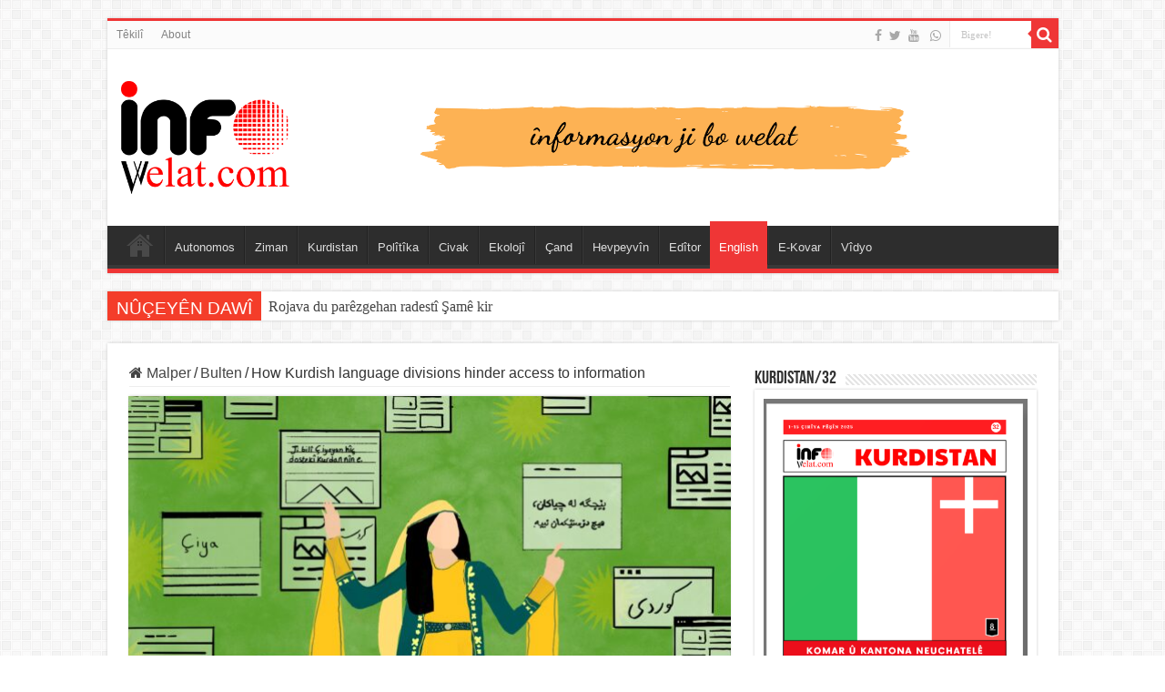

--- FILE ---
content_type: text/html; charset=UTF-8
request_url: https://infowelat.com/how-kurdish-language-divisions-hinder-access-to-information.html
body_size: 21787
content:
<!DOCTYPE html>
<html lang="en" prefix="og: http://ogp.me/ns#">
<head>
<meta charset="UTF-8" />
<link rel="pingback" href="https://infowelat.com/xmlrpc.php" />
<meta property="og:title" content="How Kurdish language divisions hinder access to information - Infowelat"/>
<meta property="og:type" content="article"/>
<meta property="og:description" content="The scarcity of online resources points to an endangered language Although the Kurdish languages pos"/>
<meta property="og:url" content="https://infowelat.com/how-kurdish-language-divisions-hinder-access-to-information.html"/>
<meta property="og:site_name" content="Infowelat"/>
<meta property="og:image" content="https://infowelat.com/wp-content/uploads/IMG_2796.jpg" />
<meta name='robots' content='index, follow, max-image-preview:large, max-snippet:-1, max-video-preview:-1' />

	<!-- This site is optimized with the Yoast SEO plugin v26.7 - https://yoast.com/wordpress/plugins/seo/ -->
	<title>How Kurdish language divisions hinder access to information - Infowelat</title>
	<meta name="description" content="Although the Kurdish languages possess a rich history, expansive vocabulary and expressive abilities, they face a shortage of online resources." />
	<link rel="canonical" href="https://infowelat.com/how-kurdish-language-divisions-hinder-access-to-information.html" />
	<meta property="og:locale" content="en_US" />
	<meta property="og:type" content="article" />
	<meta property="og:title" content="How Kurdish language divisions hinder access to information - Infowelat" />
	<meta property="og:description" content="Although the Kurdish languages possess a rich history, expansive vocabulary and expressive abilities, they face a shortage of online resources." />
	<meta property="og:url" content="https://infowelat.com/how-kurdish-language-divisions-hinder-access-to-information.html" />
	<meta property="og:site_name" content="Infowelat" />
	<meta property="article:publisher" content="https://www.facebook.com/infowelat/" />
	<meta property="article:published_time" content="2023-09-08T18:06:02+00:00" />
	<meta property="article:modified_time" content="2023-09-08T18:09:57+00:00" />
	<meta property="og:image" content="https://infowelat.com/wp-content/uploads/IMG_2796.jpg" />
	<meta property="og:image:width" content="2495" />
	<meta property="og:image:height" content="1774" />
	<meta property="og:image:type" content="image/jpeg" />
	<meta name="author" content="infowelat.com" />
	<meta name="twitter:card" content="summary_large_image" />
	<meta name="twitter:creator" content="@WelatInfo" />
	<meta name="twitter:site" content="@WelatInfo" />
	<meta name="twitter:label1" content="Written by" />
	<meta name="twitter:data1" content="infowelat.com" />
	<meta name="twitter:label2" content="Est. reading time" />
	<meta name="twitter:data2" content="7 minutes" />
	<script type="application/ld+json" class="yoast-schema-graph">{"@context":"https://schema.org","@graph":[{"@type":"Article","@id":"https://infowelat.com/how-kurdish-language-divisions-hinder-access-to-information.html#article","isPartOf":{"@id":"https://infowelat.com/how-kurdish-language-divisions-hinder-access-to-information.html"},"author":{"name":"infowelat.com","@id":"https://infowelat.com/#/schema/person/fe95b0a15c3bfa11fa15d582af0cf2ed"},"headline":"How Kurdish language divisions hinder access to information","datePublished":"2023-09-08T18:06:02+00:00","dateModified":"2023-09-08T18:09:57+00:00","mainEntityOfPage":{"@id":"https://infowelat.com/how-kurdish-language-divisions-hinder-access-to-information.html"},"wordCount":1683,"publisher":{"@id":"https://infowelat.com/#organization"},"image":{"@id":"https://infowelat.com/how-kurdish-language-divisions-hinder-access-to-information.html#primaryimage"},"thumbnailUrl":"https://infowelat.com/wp-content/uploads/IMG_2796.jpg","keywords":["endangerment","kurdish","kurdistan","language preservation","language rights"],"articleSection":["Bulten","English"],"inLanguage":"en"},{"@type":"WebPage","@id":"https://infowelat.com/how-kurdish-language-divisions-hinder-access-to-information.html","url":"https://infowelat.com/how-kurdish-language-divisions-hinder-access-to-information.html","name":"How Kurdish language divisions hinder access to information - Infowelat","isPartOf":{"@id":"https://infowelat.com/#website"},"primaryImageOfPage":{"@id":"https://infowelat.com/how-kurdish-language-divisions-hinder-access-to-information.html#primaryimage"},"image":{"@id":"https://infowelat.com/how-kurdish-language-divisions-hinder-access-to-information.html#primaryimage"},"thumbnailUrl":"https://infowelat.com/wp-content/uploads/IMG_2796.jpg","datePublished":"2023-09-08T18:06:02+00:00","dateModified":"2023-09-08T18:09:57+00:00","description":"Although the Kurdish languages possess a rich history, expansive vocabulary and expressive abilities, they face a shortage of online resources.","breadcrumb":{"@id":"https://infowelat.com/how-kurdish-language-divisions-hinder-access-to-information.html#breadcrumb"},"inLanguage":"en","potentialAction":[{"@type":"ReadAction","target":["https://infowelat.com/how-kurdish-language-divisions-hinder-access-to-information.html"]}]},{"@type":"ImageObject","inLanguage":"en","@id":"https://infowelat.com/how-kurdish-language-divisions-hinder-access-to-information.html#primaryimage","url":"https://infowelat.com/wp-content/uploads/IMG_2796.jpg","contentUrl":"https://infowelat.com/wp-content/uploads/IMG_2796.jpg","width":2495,"height":1774},{"@type":"BreadcrumbList","@id":"https://infowelat.com/how-kurdish-language-divisions-hinder-access-to-information.html#breadcrumb","itemListElement":[{"@type":"ListItem","position":1,"name":"Home","item":"https://infowelat.com/"},{"@type":"ListItem","position":2,"name":"How Kurdish language divisions hinder access to information"}]},{"@type":"WebSite","@id":"https://infowelat.com/#website","url":"https://infowelat.com/","name":"infowelat","description":"Enformasyon Ji Bo Welat","publisher":{"@id":"https://infowelat.com/#organization"},"alternateName":"înfowelat","potentialAction":[{"@type":"SearchAction","target":{"@type":"EntryPoint","urlTemplate":"https://infowelat.com/?s={search_term_string}"},"query-input":{"@type":"PropertyValueSpecification","valueRequired":true,"valueName":"search_term_string"}}],"inLanguage":"en"},{"@type":"Organization","@id":"https://infowelat.com/#organization","name":"infowelat","url":"https://infowelat.com/","logo":{"@type":"ImageObject","inLanguage":"en","@id":"https://infowelat.com/#/schema/logo/image/","url":"https://infowelat.com/wp-content/uploads/info-welat-logo5-1.jpg","contentUrl":"https://infowelat.com/wp-content/uploads/info-welat-logo5-1.jpg","width":400,"height":230,"caption":"infowelat"},"image":{"@id":"https://infowelat.com/#/schema/logo/image/"},"sameAs":["https://www.facebook.com/infowelat/","https://x.com/WelatInfo"]},{"@type":"Person","@id":"https://infowelat.com/#/schema/person/fe95b0a15c3bfa11fa15d582af0cf2ed","name":"infowelat.com","image":{"@type":"ImageObject","inLanguage":"en","@id":"https://infowelat.com/#/schema/person/image/","url":"https://secure.gravatar.com/avatar/01e88cbb4d14dad78bab0e8b804f4662741d91aeda9babfcedb7bb2152753424?s=96&d=mm&r=g","contentUrl":"https://secure.gravatar.com/avatar/01e88cbb4d14dad78bab0e8b804f4662741d91aeda9babfcedb7bb2152753424?s=96&d=mm&r=g","caption":"infowelat.com"},"url":"https://infowelat.com/author/necat"}]}</script>
	<!-- / Yoast SEO plugin. -->


<link rel='dns-prefetch' href='//app.convertful.com' />
<link rel='dns-prefetch' href='//www.googletagmanager.com' />
<link rel='dns-prefetch' href='//pagead2.googlesyndication.com' />
<link rel="alternate" type="application/rss+xml" title="Infowelat &raquo; Feed" href="https://infowelat.com/feed" />
<link rel="alternate" type="application/rss+xml" title="Infowelat &raquo; Comments Feed" href="https://infowelat.com/comments/feed" />
<link rel="alternate" title="oEmbed (JSON)" type="application/json+oembed" href="https://infowelat.com/wp-json/oembed/1.0/embed?url=https%3A%2F%2Finfowelat.com%2Fhow-kurdish-language-divisions-hinder-access-to-information.html" />
<link rel="alternate" title="oEmbed (XML)" type="text/xml+oembed" href="https://infowelat.com/wp-json/oembed/1.0/embed?url=https%3A%2F%2Finfowelat.com%2Fhow-kurdish-language-divisions-hinder-access-to-information.html&#038;format=xml" />
		<style>
			.lazyload,
			.lazyloading {
				max-width: 100%;
			}
		</style>
		<style id='wp-img-auto-sizes-contain-inline-css' type='text/css'>
img:is([sizes=auto i],[sizes^="auto," i]){contain-intrinsic-size:3000px 1500px}
/*# sourceURL=wp-img-auto-sizes-contain-inline-css */
</style>

<style id='wp-emoji-styles-inline-css' type='text/css'>

	img.wp-smiley, img.emoji {
		display: inline !important;
		border: none !important;
		box-shadow: none !important;
		height: 1em !important;
		width: 1em !important;
		margin: 0 0.07em !important;
		vertical-align: -0.1em !important;
		background: none !important;
		padding: 0 !important;
	}
/*# sourceURL=wp-emoji-styles-inline-css */
</style>
<link rel='stylesheet' id='wp-block-library-css' href='https://infowelat.com/wp-includes/css/dist/block-library/style.min.css' type='text/css' media='all' />
<style id='global-styles-inline-css' type='text/css'>
:root{--wp--preset--aspect-ratio--square: 1;--wp--preset--aspect-ratio--4-3: 4/3;--wp--preset--aspect-ratio--3-4: 3/4;--wp--preset--aspect-ratio--3-2: 3/2;--wp--preset--aspect-ratio--2-3: 2/3;--wp--preset--aspect-ratio--16-9: 16/9;--wp--preset--aspect-ratio--9-16: 9/16;--wp--preset--color--black: #000000;--wp--preset--color--cyan-bluish-gray: #abb8c3;--wp--preset--color--white: #ffffff;--wp--preset--color--pale-pink: #f78da7;--wp--preset--color--vivid-red: #cf2e2e;--wp--preset--color--luminous-vivid-orange: #ff6900;--wp--preset--color--luminous-vivid-amber: #fcb900;--wp--preset--color--light-green-cyan: #7bdcb5;--wp--preset--color--vivid-green-cyan: #00d084;--wp--preset--color--pale-cyan-blue: #8ed1fc;--wp--preset--color--vivid-cyan-blue: #0693e3;--wp--preset--color--vivid-purple: #9b51e0;--wp--preset--gradient--vivid-cyan-blue-to-vivid-purple: linear-gradient(135deg,rgb(6,147,227) 0%,rgb(155,81,224) 100%);--wp--preset--gradient--light-green-cyan-to-vivid-green-cyan: linear-gradient(135deg,rgb(122,220,180) 0%,rgb(0,208,130) 100%);--wp--preset--gradient--luminous-vivid-amber-to-luminous-vivid-orange: linear-gradient(135deg,rgb(252,185,0) 0%,rgb(255,105,0) 100%);--wp--preset--gradient--luminous-vivid-orange-to-vivid-red: linear-gradient(135deg,rgb(255,105,0) 0%,rgb(207,46,46) 100%);--wp--preset--gradient--very-light-gray-to-cyan-bluish-gray: linear-gradient(135deg,rgb(238,238,238) 0%,rgb(169,184,195) 100%);--wp--preset--gradient--cool-to-warm-spectrum: linear-gradient(135deg,rgb(74,234,220) 0%,rgb(151,120,209) 20%,rgb(207,42,186) 40%,rgb(238,44,130) 60%,rgb(251,105,98) 80%,rgb(254,248,76) 100%);--wp--preset--gradient--blush-light-purple: linear-gradient(135deg,rgb(255,206,236) 0%,rgb(152,150,240) 100%);--wp--preset--gradient--blush-bordeaux: linear-gradient(135deg,rgb(254,205,165) 0%,rgb(254,45,45) 50%,rgb(107,0,62) 100%);--wp--preset--gradient--luminous-dusk: linear-gradient(135deg,rgb(255,203,112) 0%,rgb(199,81,192) 50%,rgb(65,88,208) 100%);--wp--preset--gradient--pale-ocean: linear-gradient(135deg,rgb(255,245,203) 0%,rgb(182,227,212) 50%,rgb(51,167,181) 100%);--wp--preset--gradient--electric-grass: linear-gradient(135deg,rgb(202,248,128) 0%,rgb(113,206,126) 100%);--wp--preset--gradient--midnight: linear-gradient(135deg,rgb(2,3,129) 0%,rgb(40,116,252) 100%);--wp--preset--font-size--small: 13px;--wp--preset--font-size--medium: 20px;--wp--preset--font-size--large: 36px;--wp--preset--font-size--x-large: 42px;--wp--preset--spacing--20: 0.44rem;--wp--preset--spacing--30: 0.67rem;--wp--preset--spacing--40: 1rem;--wp--preset--spacing--50: 1.5rem;--wp--preset--spacing--60: 2.25rem;--wp--preset--spacing--70: 3.38rem;--wp--preset--spacing--80: 5.06rem;--wp--preset--shadow--natural: 6px 6px 9px rgba(0, 0, 0, 0.2);--wp--preset--shadow--deep: 12px 12px 50px rgba(0, 0, 0, 0.4);--wp--preset--shadow--sharp: 6px 6px 0px rgba(0, 0, 0, 0.2);--wp--preset--shadow--outlined: 6px 6px 0px -3px rgb(255, 255, 255), 6px 6px rgb(0, 0, 0);--wp--preset--shadow--crisp: 6px 6px 0px rgb(0, 0, 0);}:where(.is-layout-flex){gap: 0.5em;}:where(.is-layout-grid){gap: 0.5em;}body .is-layout-flex{display: flex;}.is-layout-flex{flex-wrap: wrap;align-items: center;}.is-layout-flex > :is(*, div){margin: 0;}body .is-layout-grid{display: grid;}.is-layout-grid > :is(*, div){margin: 0;}:where(.wp-block-columns.is-layout-flex){gap: 2em;}:where(.wp-block-columns.is-layout-grid){gap: 2em;}:where(.wp-block-post-template.is-layout-flex){gap: 1.25em;}:where(.wp-block-post-template.is-layout-grid){gap: 1.25em;}.has-black-color{color: var(--wp--preset--color--black) !important;}.has-cyan-bluish-gray-color{color: var(--wp--preset--color--cyan-bluish-gray) !important;}.has-white-color{color: var(--wp--preset--color--white) !important;}.has-pale-pink-color{color: var(--wp--preset--color--pale-pink) !important;}.has-vivid-red-color{color: var(--wp--preset--color--vivid-red) !important;}.has-luminous-vivid-orange-color{color: var(--wp--preset--color--luminous-vivid-orange) !important;}.has-luminous-vivid-amber-color{color: var(--wp--preset--color--luminous-vivid-amber) !important;}.has-light-green-cyan-color{color: var(--wp--preset--color--light-green-cyan) !important;}.has-vivid-green-cyan-color{color: var(--wp--preset--color--vivid-green-cyan) !important;}.has-pale-cyan-blue-color{color: var(--wp--preset--color--pale-cyan-blue) !important;}.has-vivid-cyan-blue-color{color: var(--wp--preset--color--vivid-cyan-blue) !important;}.has-vivid-purple-color{color: var(--wp--preset--color--vivid-purple) !important;}.has-black-background-color{background-color: var(--wp--preset--color--black) !important;}.has-cyan-bluish-gray-background-color{background-color: var(--wp--preset--color--cyan-bluish-gray) !important;}.has-white-background-color{background-color: var(--wp--preset--color--white) !important;}.has-pale-pink-background-color{background-color: var(--wp--preset--color--pale-pink) !important;}.has-vivid-red-background-color{background-color: var(--wp--preset--color--vivid-red) !important;}.has-luminous-vivid-orange-background-color{background-color: var(--wp--preset--color--luminous-vivid-orange) !important;}.has-luminous-vivid-amber-background-color{background-color: var(--wp--preset--color--luminous-vivid-amber) !important;}.has-light-green-cyan-background-color{background-color: var(--wp--preset--color--light-green-cyan) !important;}.has-vivid-green-cyan-background-color{background-color: var(--wp--preset--color--vivid-green-cyan) !important;}.has-pale-cyan-blue-background-color{background-color: var(--wp--preset--color--pale-cyan-blue) !important;}.has-vivid-cyan-blue-background-color{background-color: var(--wp--preset--color--vivid-cyan-blue) !important;}.has-vivid-purple-background-color{background-color: var(--wp--preset--color--vivid-purple) !important;}.has-black-border-color{border-color: var(--wp--preset--color--black) !important;}.has-cyan-bluish-gray-border-color{border-color: var(--wp--preset--color--cyan-bluish-gray) !important;}.has-white-border-color{border-color: var(--wp--preset--color--white) !important;}.has-pale-pink-border-color{border-color: var(--wp--preset--color--pale-pink) !important;}.has-vivid-red-border-color{border-color: var(--wp--preset--color--vivid-red) !important;}.has-luminous-vivid-orange-border-color{border-color: var(--wp--preset--color--luminous-vivid-orange) !important;}.has-luminous-vivid-amber-border-color{border-color: var(--wp--preset--color--luminous-vivid-amber) !important;}.has-light-green-cyan-border-color{border-color: var(--wp--preset--color--light-green-cyan) !important;}.has-vivid-green-cyan-border-color{border-color: var(--wp--preset--color--vivid-green-cyan) !important;}.has-pale-cyan-blue-border-color{border-color: var(--wp--preset--color--pale-cyan-blue) !important;}.has-vivid-cyan-blue-border-color{border-color: var(--wp--preset--color--vivid-cyan-blue) !important;}.has-vivid-purple-border-color{border-color: var(--wp--preset--color--vivid-purple) !important;}.has-vivid-cyan-blue-to-vivid-purple-gradient-background{background: var(--wp--preset--gradient--vivid-cyan-blue-to-vivid-purple) !important;}.has-light-green-cyan-to-vivid-green-cyan-gradient-background{background: var(--wp--preset--gradient--light-green-cyan-to-vivid-green-cyan) !important;}.has-luminous-vivid-amber-to-luminous-vivid-orange-gradient-background{background: var(--wp--preset--gradient--luminous-vivid-amber-to-luminous-vivid-orange) !important;}.has-luminous-vivid-orange-to-vivid-red-gradient-background{background: var(--wp--preset--gradient--luminous-vivid-orange-to-vivid-red) !important;}.has-very-light-gray-to-cyan-bluish-gray-gradient-background{background: var(--wp--preset--gradient--very-light-gray-to-cyan-bluish-gray) !important;}.has-cool-to-warm-spectrum-gradient-background{background: var(--wp--preset--gradient--cool-to-warm-spectrum) !important;}.has-blush-light-purple-gradient-background{background: var(--wp--preset--gradient--blush-light-purple) !important;}.has-blush-bordeaux-gradient-background{background: var(--wp--preset--gradient--blush-bordeaux) !important;}.has-luminous-dusk-gradient-background{background: var(--wp--preset--gradient--luminous-dusk) !important;}.has-pale-ocean-gradient-background{background: var(--wp--preset--gradient--pale-ocean) !important;}.has-electric-grass-gradient-background{background: var(--wp--preset--gradient--electric-grass) !important;}.has-midnight-gradient-background{background: var(--wp--preset--gradient--midnight) !important;}.has-small-font-size{font-size: var(--wp--preset--font-size--small) !important;}.has-medium-font-size{font-size: var(--wp--preset--font-size--medium) !important;}.has-large-font-size{font-size: var(--wp--preset--font-size--large) !important;}.has-x-large-font-size{font-size: var(--wp--preset--font-size--x-large) !important;}
/*# sourceURL=global-styles-inline-css */
</style>

<style id='classic-theme-styles-inline-css' type='text/css'>
/*! This file is auto-generated */
.wp-block-button__link{color:#fff;background-color:#32373c;border-radius:9999px;box-shadow:none;text-decoration:none;padding:calc(.667em + 2px) calc(1.333em + 2px);font-size:1.125em}.wp-block-file__button{background:#32373c;color:#fff;text-decoration:none}
/*# sourceURL=/wp-includes/css/classic-themes.min.css */
</style>
<link rel='stylesheet' id='mpp_gutenberg-css' href='https://infowelat.com/wp-content/plugins/profile-builder/add-ons-free/user-profile-picture/dist/blocks.style.build.css' type='text/css' media='all' />
<link rel='stylesheet' id='buy-me-a-coffee-css' href='https://infowelat.com/wp-content/plugins/buymeacoffee/public/css/buy-me-a-coffee-public.css' type='text/css' media='all' />
<link rel='stylesheet' id='contact-form-7-css' href='https://infowelat.com/wp-content/plugins/contact-form-7/includes/css/styles.css' type='text/css' media='all' />
<link rel='stylesheet' id='taqyeem-buttons-style-css' href='https://infowelat.com/wp-content/plugins/taqyeem-buttons/assets/style.css' type='text/css' media='all' />
<link rel='stylesheet' id='taqyeem-style-css' href='https://infowelat.com/wp-content/plugins/taqyeem/style.css' type='text/css' media='all' />
<link rel='stylesheet' id='tie-style-css' href='https://infowelat.com/wp-content/themes/sahifa/style.css' type='text/css' media='all' />
<link rel='stylesheet' id='tie-ilightbox-skin-css' href='https://infowelat.com/wp-content/themes/sahifa/css/ilightbox/dark-skin/skin.css' type='text/css' media='all' />
<link rel='stylesheet' id='dflip-style-css' href='https://infowelat.com/wp-content/plugins/3d-flipbook-dflip-lite/assets/css/dflip.min.css' type='text/css' media='all' />
<link rel='stylesheet' id='flick-css' href='https://infowelat.com/wp-content/plugins/mailchimp/assets/css/flick/flick.css' type='text/css' media='all' />
<link rel='stylesheet' id='mailchimp_sf_main_css-css' href='https://infowelat.com/wp-content/plugins/mailchimp/assets/css/frontend.css' type='text/css' media='all' />
<style id='mailchimp_sf_main_css-inline-css' type='text/css'>
	.mc_signup_form {
		padding:5px;
		border-width: 1px;
		border-style: solid;
		border-color: #E0E0E0;
		color: #3F3F3f;
		background-color: #FFFFFF;
	}
	
/*# sourceURL=mailchimp_sf_main_css-inline-css */
</style>
<link rel='stylesheet' id='__EPYT__style-css' href='https://infowelat.com/wp-content/plugins/youtube-embed-plus/styles/ytprefs.min.css' type='text/css' media='all' />
<style id='__EPYT__style-inline-css' type='text/css'>

                .epyt-gallery-thumb {
                        width: 33.333%;
                }
                
                         @media (min-width:0px) and (max-width: 767px) {
                            .epyt-gallery-rowbreak {
                                display: none;
                            }
                            .epyt-gallery-allthumbs[class*="epyt-cols"] .epyt-gallery-thumb {
                                width: 100% !important;
                            }
                          }
/*# sourceURL=__EPYT__style-inline-css */
</style>
<link rel='stylesheet' id='wppb_stylesheet-css' href='https://infowelat.com/wp-content/plugins/profile-builder/assets/css/style-front-end.css' type='text/css' media='all' />
<script type="text/javascript" src="https://infowelat.com/wp-includes/js/jquery/jquery.min.js" id="jquery-core-js"></script>
<script type="text/javascript" src="https://infowelat.com/wp-includes/js/jquery/jquery-migrate.min.js" id="jquery-migrate-js"></script>
<script type="text/javascript" src="https://infowelat.com/wp-content/plugins/buymeacoffee/public/js/buy-me-a-coffee-public.js" id="buy-me-a-coffee-js"></script>
<script type="text/javascript" src="https://infowelat.com/wp-content/plugins/taqyeem/js/tie.js" id="taqyeem-main-js"></script>

<!-- Google tag (gtag.js) snippet added by Site Kit -->
<!-- Google Analytics snippet added by Site Kit -->
<script type="text/javascript" src="https://www.googletagmanager.com/gtag/js?id=GT-M69H8JV" id="google_gtagjs-js" async></script>
<script type="text/javascript" id="google_gtagjs-js-after">
/* <![CDATA[ */
window.dataLayer = window.dataLayer || [];function gtag(){dataLayer.push(arguments);}
gtag("set","linker",{"domains":["infowelat.com"]});
gtag("js", new Date());
gtag("set", "developer_id.dZTNiMT", true);
gtag("config", "GT-M69H8JV");
//# sourceURL=google_gtagjs-js-after
/* ]]> */
</script>
<script type="text/javascript" id="__ytprefs__-js-extra">
/* <![CDATA[ */
var _EPYT_ = {"ajaxurl":"https://infowelat.com/wp-admin/admin-ajax.php","security":"1e0037384c","gallery_scrolloffset":"20","eppathtoscripts":"https://infowelat.com/wp-content/plugins/youtube-embed-plus/scripts/","eppath":"https://infowelat.com/wp-content/plugins/youtube-embed-plus/","epresponsiveselector":"[\"iframe.__youtube_prefs__\",\"iframe[src*='youtube.com']\",\"iframe[src*='youtube-nocookie.com']\",\"iframe[data-ep-src*='youtube.com']\",\"iframe[data-ep-src*='youtube-nocookie.com']\",\"iframe[data-ep-gallerysrc*='youtube.com']\"]","epdovol":"1","version":"14.2.4","evselector":"iframe.__youtube_prefs__[src], iframe[src*=\"youtube.com/embed/\"], iframe[src*=\"youtube-nocookie.com/embed/\"]","ajax_compat":"","maxres_facade":"eager","ytapi_load":"light","pause_others":"","stopMobileBuffer":"1","facade_mode":"","not_live_on_channel":""};
//# sourceURL=__ytprefs__-js-extra
/* ]]> */
</script>
<script type="text/javascript" src="https://infowelat.com/wp-content/plugins/youtube-embed-plus/scripts/ytprefs.min.js" id="__ytprefs__-js"></script>
<link rel="https://api.w.org/" href="https://infowelat.com/wp-json/" /><link rel="alternate" title="JSON" type="application/json" href="https://infowelat.com/wp-json/wp/v2/posts/19201" /><link rel="EditURI" type="application/rsd+xml" title="RSD" href="https://infowelat.com/xmlrpc.php?rsd" />
<meta name="generator" content="WordPress 6.9" />
<link rel='shortlink' href='https://infowelat.com/?p=19201' />
        <script data-name="BMC-Widget" src="https://cdnjs.buymeacoffee.com/1.0.0/widget.prod.min.js" data-id="infowelat" data-description="" data-message="" data-color="#FF813F" data-position="right" data-x_margin="" data-y_margin="">
        </script>
        <meta name="generator" content="Site Kit by Google 1.170.0" /><script type='text/javascript'>
/* <![CDATA[ */
var taqyeem = {"ajaxurl":"https://infowelat.com/wp-admin/admin-ajax.php" , "your_rating":"Your Rating:"};
/* ]]> */
</script>

<style type="text/css" media="screen">

</style>
		<script>
			document.documentElement.className = document.documentElement.className.replace('no-js', 'js');
		</script>
				<style>
			.no-js img.lazyload {
				display: none;
			}

			figure.wp-block-image img.lazyloading {
				min-width: 150px;
			}

			.lazyload,
			.lazyloading {
				--smush-placeholder-width: 100px;
				--smush-placeholder-aspect-ratio: 1/1;
				width: var(--smush-image-width, var(--smush-placeholder-width)) !important;
				aspect-ratio: var(--smush-image-aspect-ratio, var(--smush-placeholder-aspect-ratio)) !important;
			}

						.lazyload, .lazyloading {
				opacity: 0;
			}

			.lazyloaded {
				opacity: 1;
				transition: opacity 400ms;
				transition-delay: 0ms;
			}

					</style>
		<link rel="shortcut icon" href="https://infowelat.com/wp-content/uploads/cropped-logo_world_info.png" title="Favicon" />
<!--[if IE]>
<script type="text/javascript">jQuery(document).ready(function (){ jQuery(".menu-item").has("ul").children("a").attr("aria-haspopup", "true");});</script>
<![endif]-->
<!--[if lt IE 9]>
<script src="https://infowelat.com/wp-content/themes/sahifa/js/html5.js"></script>
<script src="https://infowelat.com/wp-content/themes/sahifa/js/selectivizr-min.js"></script>
<![endif]-->
<!--[if IE 9]>
<link rel="stylesheet" type="text/css" media="all" href="https://infowelat.com/wp-content/themes/sahifa/css/ie9.css" />
<![endif]-->
<!--[if IE 8]>
<link rel="stylesheet" type="text/css" media="all" href="https://infowelat.com/wp-content/themes/sahifa/css/ie8.css" />
<![endif]-->
<!--[if IE 7]>
<link rel="stylesheet" type="text/css" media="all" href="https://infowelat.com/wp-content/themes/sahifa/css/ie7.css" />
<![endif]-->

<meta http-equiv="X-UA-Compatible" content="IE=edge,chrome=1" />
<meta name="viewport" content="width=device-width, initial-scale=1.0" />
<link rel="apple-touch-icon" sizes="144x144" href="https://infowelat.com/wp-content/uploads/infowelat-favicon-ipad-retina.jpg" />
<link rel="apple-touch-icon" sizes="120x120" href="https://infowelat.com/wp-content/uploads/infowelat-favicon-iphone-retina.jpg" />
<link rel="apple-touch-icon" sizes="72x72" href="https://infowelat.com/wp-content/uploads/infowelat-favicon-ipad.jpg" />
<link rel="apple-touch-icon" href="https://infowelat.com/wp-content/uploads/infowelat-favicon-iphone.jpg" />



<style type="text/css" media="screen">

body{
	font-family: "Trebuchet MS", Helvetica, sans-serif;
	font-size : 16px;
}
.logo h1 a, .logo h2 a{
	font-family: "Trebuchet MS", Helvetica, sans-serif;
}
.logo span{
	font-family: "Trebuchet MS", Helvetica, sans-serif;
}
.top-nav, .top-nav ul li a {
	font-family: "Trebuchet MS", Helvetica, sans-serif;
}
#main-nav, #main-nav ul li a{
	font-family: "Trebuchet MS", Helvetica, sans-serif;
}
.breaking-news span.breaking-news-title{
	font-family: "Trebuchet MS", Helvetica, sans-serif;
}
.page-title{
	font-family: "Trebuchet MS", Helvetica, sans-serif;
}
.post-title{
	font-family: "Trebuchet MS", Helvetica, sans-serif;
}
h2.post-box-title, h2.post-box-title a{
	font-family: "Trebuchet MS", Helvetica, sans-serif;
}
h3.post-box-title, h3.post-box-title a{
	font-family: "Trebuchet MS", Helvetica, sans-serif;
}
#featured-posts .featured-title h2 a{
	font-family: "Trebuchet MS", Helvetica, sans-serif;
}
.ei-title h2, .slider-caption h2 a, .content .slider-caption h2 a, .slider-caption h2, .content .slider-caption h2, .content .ei-title h2{
	font-family: "Trebuchet MS", Helvetica, sans-serif;
}
#main-nav,
.cat-box-content,
#sidebar .widget-container,
.post-listing,
#commentform {
	border-bottom-color: #ef3636;
}

.search-block .search-button,
#topcontrol,
#main-nav ul li.current-menu-item a,
#main-nav ul li.current-menu-item a:hover,
#main-nav ul li.current_page_parent a,
#main-nav ul li.current_page_parent a:hover,
#main-nav ul li.current-menu-parent a,
#main-nav ul li.current-menu-parent a:hover,
#main-nav ul li.current-page-ancestor a,
#main-nav ul li.current-page-ancestor a:hover,
.pagination span.current,
.share-post span.share-text,
.flex-control-paging li a.flex-active,
.ei-slider-thumbs li.ei-slider-element,
.review-percentage .review-item span span,
.review-final-score,
.button,
a.button,
a.more-link,
#main-content input[type="submit"],
.form-submit #submit,
#login-form .login-button,
.widget-feedburner .feedburner-subscribe,
input[type="submit"],
#buddypress button,
#buddypress a.button,
#buddypress input[type=submit],
#buddypress input[type=reset],
#buddypress ul.button-nav li a,
#buddypress div.generic-button a,
#buddypress .comment-reply-link,
#buddypress div.item-list-tabs ul li a span,
#buddypress div.item-list-tabs ul li.selected a,
#buddypress div.item-list-tabs ul li.current a,
#buddypress #members-directory-form div.item-list-tabs ul li.selected span,
#members-list-options a.selected,
#groups-list-options a.selected,
body.dark-skin #buddypress div.item-list-tabs ul li a span,
body.dark-skin #buddypress div.item-list-tabs ul li.selected a,
body.dark-skin #buddypress div.item-list-tabs ul li.current a,
body.dark-skin #members-list-options a.selected,
body.dark-skin #groups-list-options a.selected,
.search-block-large .search-button,
#featured-posts .flex-next:hover,
#featured-posts .flex-prev:hover,
a.tie-cart span.shooping-count,
.woocommerce span.onsale,
.woocommerce-page span.onsale ,
.woocommerce .widget_price_filter .ui-slider .ui-slider-handle,
.woocommerce-page .widget_price_filter .ui-slider .ui-slider-handle,
#check-also-close,
a.post-slideshow-next,
a.post-slideshow-prev,
.widget_price_filter .ui-slider .ui-slider-handle,
.quantity .minus:hover,
.quantity .plus:hover,
.mejs-container .mejs-controls .mejs-time-rail .mejs-time-current,
#reading-position-indicator  {
	background-color:#ef3636;
}

::-webkit-scrollbar-thumb{
	background-color:#ef3636 !important;
}

#theme-footer,
#theme-header,
.top-nav ul li.current-menu-item:before,
#main-nav .menu-sub-content ,
#main-nav ul ul,
#check-also-box {
	border-top-color: #ef3636;
}

.search-block:after {
	border-right-color:#ef3636;
}

body.rtl .search-block:after {
	border-left-color:#ef3636;
}

#main-nav ul > li.menu-item-has-children:hover > a:after,
#main-nav ul > li.mega-menu:hover > a:after {
	border-color:transparent transparent #ef3636;
}

.widget.timeline-posts li a:hover,
.widget.timeline-posts li a:hover span.tie-date {
	color: #ef3636;
}

.widget.timeline-posts li a:hover span.tie-date:before {
	background: #ef3636;
	border-color: #ef3636;
}

#order_review,
#order_review_heading {
	border-color: #ef3636;
}

		body {
					background-image : url(https://infowelat.com/wp-content/themes/sahifa/images/patterns/body-bg7.png);
					background-position: top center;
		}
		
.social-icons.social-colored .fa-whatsapp:before {
	background: #19851e ;
}

._df_thumb {
    width: 272px;
    height: 384px;
}

.page-id-21584 .post-title {
    display: none;
}



@media only screen and (max-width: 985px) and (min-width: 768px){
	.logo {
    float: none !important;
    text-align: center;
    margin: -8px !important;
    margin-left: 53px !important;
    clear: both;
}
}

@media only screen and (max-width: 767px) and (min-width: 480px){
	.logo {
    float: none !important;
    text-align: center;
    margin: -8px !important;
    margin-left: 53px !important;
    clear: both;
}
}

@media only screen and (max-width: 479px) and (min-width: 320px){
	.logo {
    float: none !important;
    text-align: center;
    margin: -8px !important;
    margin-left: 53px !important;
    clear: both;
}
}

</style>

		<script type="text/javascript">
			/* <![CDATA[ */
				var sf_position = '0';
				var sf_templates = "<a href=\"{search_url_escaped}\">Hem\u00ee Encaman Bin\u00earin<\/a>";
				var sf_input = '.search-live';
				jQuery(document).ready(function(){
					jQuery(sf_input).ajaxyLiveSearch({"expand":false,"searchUrl":"https:\/\/infowelat.com\/?s=%s","text":"Search","delay":500,"iwidth":180,"width":315,"ajaxUrl":"https:\/\/infowelat.com\/wp-admin\/admin-ajax.php","rtl":0});
					jQuery(".live-search_ajaxy-selective-input").keyup(function() {
						var width = jQuery(this).val().length * 8;
						if(width < 50) {
							width = 50;
						}
						jQuery(this).width(width);
					});
					jQuery(".live-search_ajaxy-selective-search").click(function() {
						jQuery(this).find(".live-search_ajaxy-selective-input").focus();
					});
					jQuery(".live-search_ajaxy-selective-close").click(function() {
						jQuery(this).parent().remove();
					});
				});
			/* ]]> */
		</script>
		
<!-- Google AdSense meta tags added by Site Kit -->
<meta name="google-adsense-platform-account" content="ca-host-pub-2644536267352236">
<meta name="google-adsense-platform-domain" content="sitekit.withgoogle.com">
<!-- End Google AdSense meta tags added by Site Kit -->

<!-- Google AdSense snippet added by Site Kit -->
<script type="text/javascript" async="async" src="https://pagead2.googlesyndication.com/pagead/js/adsbygoogle.js?client=ca-pub-9571285901145344&amp;host=ca-host-pub-2644536267352236" crossorigin="anonymous"></script>

<!-- End Google AdSense snippet added by Site Kit -->
<link rel="icon" href="https://infowelat.com/wp-content/uploads/cropped-logo_world_info-32x32.png" sizes="32x32" />
<link rel="icon" href="https://infowelat.com/wp-content/uploads/cropped-logo_world_info-192x192.png" sizes="192x192" />
<link rel="apple-touch-icon" href="https://infowelat.com/wp-content/uploads/cropped-logo_world_info-180x180.png" />
<meta name="msapplication-TileImage" content="https://infowelat.com/wp-content/uploads/cropped-logo_world_info-270x270.png" />
		<style type="text/css" id="wp-custom-css">
			.home-e3lan {
	margin: 0px auto !important;
}

.author-description {
    font-size: 95%;
    text-align: justify;
    line-height: 20px;
}

.author-avatar img {
    float: left;
    margin: 0 20px 0 0;
    width: 150px;
    height: 160px;
}
		</style>
		</head>
<body data-rsssl=1 id="top" class="wp-singular post-template-default single single-post postid-19201 single-format-standard wp-theme-sahifa lazy-enabled">

<div class="wrapper-outer">

	<div class="background-cover"></div>

	<aside id="slide-out">

			<div class="search-mobile">
			<form method="get" id="searchform-mobile" action="https://infowelat.com/">
				<button class="search-button" type="submit" value="Bigere!"><i class="fa fa-search"></i></button>
				<input type="text" id="s-mobile" name="s" title="Bigere!" value="Bigere!" onfocus="if (this.value == 'Bigere!') {this.value = '';}" onblur="if (this.value == '') {this.value = 'Bigere!';}"  />
			</form>
		</div><!-- .search-mobile /-->
	
			<div class="social-icons">
		<a class="ttip-none" title="Facebook" href="https://www.facebook.com/infowelat" target="_blank"><i class="fa fa-facebook"></i></a><a class="ttip-none" title="Twitter" href="https://twitter.com/WelatInfo" target="_blank"><i class="fa fa-twitter"></i></a><a class="ttip-none" title="Youtube" href="https://www.youtube.com/@infowelattv" target="_blank"><i class="fa fa-youtube"></i></a>
		<a class="ttip-none"  title="Whatsapp" href="https://whatsapp.com/channel/0029VaW2SHsFy727KHAFzQ3h" target="_blank"><i class="fa fa-whatsapp"></i></a>	</div>

	
		<div id="mobile-menu" ></div>
	</aside><!-- #slide-out /-->

		<div id="wrapper" class="boxed">
		<div class="inner-wrapper">

		<header id="theme-header" class="theme-header">
						<div id="top-nav" class="top-nav">
				<div class="container">

			
				<div class="top-menu"><ul id="menu-top-menu" class="menu"><li id="menu-item-10775" class="menu-item menu-item-type-post_type menu-item-object-page menu-item-10775"><a href="https://infowelat.com/tekili">Têkilî</a></li>
<li id="menu-item-13427" class="menu-item menu-item-type-post_type menu-item-object-page menu-item-13427"><a href="https://infowelat.com/about">About</a></li>
</ul></div>
						<div class="search-block">
						<form method="get" id="searchform-header" action="https://infowelat.com/">
							<button class="search-button" type="submit" value="Bigere!"><i class="fa fa-search"></i></button>
							<input class="search-live" type="text" id="s-header" name="s" title="Bigere!" value="Bigere!" onfocus="if (this.value == 'Bigere!') {this.value = '';}" onblur="if (this.value == '') {this.value = 'Bigere!';}"  />
						</form>
					</div><!-- .search-block /-->
			<div class="social-icons">
		<a class="ttip-none" title="Facebook" href="https://www.facebook.com/infowelat" target="_blank"><i class="fa fa-facebook"></i></a><a class="ttip-none" title="Twitter" href="https://twitter.com/WelatInfo" target="_blank"><i class="fa fa-twitter"></i></a><a class="ttip-none" title="Youtube" href="https://www.youtube.com/@infowelattv" target="_blank"><i class="fa fa-youtube"></i></a>
		<a class="ttip-none"  title="Whatsapp" href="https://whatsapp.com/channel/0029VaW2SHsFy727KHAFzQ3h" target="_blank"><i class="fa fa-whatsapp"></i></a>	</div>

	
	
				</div><!-- .container /-->
			</div><!-- .top-menu /-->
			
		<div class="header-content">

					<a id="slide-out-open" class="slide-out-open" href="#"><span></span></a>
		
			<div class="logo" style=" margin-top:15px; margin-bottom:15px;">
			<h2>								<a title="Infowelat" href="https://infowelat.com/">
					<img data-src="https://infowelat.com/wp-content/uploads/infowelat-website-new-banner.png" alt="Infowelat" src="[data-uri]" class="lazyload" style="--smush-placeholder-width: 1812px; --smush-placeholder-aspect-ratio: 1812/222;" /><strong>Infowelat Enformasyon Ji Bo Welat</strong>
				</a>
			</h2>			</div><!-- .logo /-->
						<div class="clear"></div>

		</div>
													<nav id="main-nav" class="fixed-enabled">
				<div class="container">

				
					<div class="main-menu"><ul id="menu-ana-menu-alt" class="menu"><li id="menu-item-16581" class="menu-item menu-item-type-post_type menu-item-object-page menu-item-home menu-item-16581"><a href="https://infowelat.com/">Serûpel</a></li>
<li id="menu-item-10774" class="menu-item menu-item-type-taxonomy menu-item-object-category menu-item-10774"><a href="https://infowelat.com/category/autonomos">Autonomos</a></li>
<li id="menu-item-5022" class="menu-item menu-item-type-taxonomy menu-item-object-category menu-item-5022"><a href="https://infowelat.com/category/ziman">Ziman</a></li>
<li id="menu-item-13319" class="menu-item menu-item-type-taxonomy menu-item-object-category menu-item-13319"><a href="https://infowelat.com/category/kurdistan">Kurdistan</a></li>
<li id="menu-item-13601" class="menu-item menu-item-type-taxonomy menu-item-object-category menu-item-13601"><a href="https://infowelat.com/category/politika">Polîtîka</a></li>
<li id="menu-item-4792" class="menu-item menu-item-type-taxonomy menu-item-object-category menu-item-4792"><a href="https://infowelat.com/category/civak">Civak</a></li>
<li id="menu-item-29057" class="menu-item menu-item-type-taxonomy menu-item-object-category menu-item-29057"><a href="https://infowelat.com/category/ekoloji">Ekolojî</a></li>
<li id="menu-item-29266" class="menu-item menu-item-type-taxonomy menu-item-object-category menu-item-29266"><a href="https://infowelat.com/category/cand">Çand</a></li>
<li id="menu-item-61" class="menu-item menu-item-type-taxonomy menu-item-object-category menu-item-61"><a href="https://infowelat.com/category/hevpeyvin">Hevpeyvîn</a></li>
<li id="menu-item-25659" class="menu-item menu-item-type-taxonomy menu-item-object-category menu-item-25659"><a href="https://infowelat.com/category/ji-editor">Edîtor</a></li>
<li id="menu-item-10773" class="menu-item menu-item-type-taxonomy menu-item-object-category current-post-ancestor current-menu-parent current-post-parent menu-item-10773"><a href="https://infowelat.com/category/english">English</a></li>
<li id="menu-item-17689" class="menu-item menu-item-type-custom menu-item-object-custom menu-item-17689"><a href="/bulten">E-Kovar</a></li>
<li id="menu-item-20554" class="menu-item menu-item-type-post_type menu-item-object-page menu-item-20554"><a href="https://infowelat.com/infowelat-tv">Vîdyo</a></li>
</ul></div>					
					
				</div>
			</nav><!-- .main-nav /-->
					</header><!-- #header /-->

		
	<div class="clear"></div>
	<div id="breaking-news" class="breaking-news">
		<span class="breaking-news-title"><i class="fa fa-bolt"></i> <span>NÛÇEYÊN DAWÎ</span></span>
		
					<ul>
					<li><a href="https://infowelat.com/rojava-du-parezgehan-radesti-same-kir.html" title="Rojava du parêzgehan radestî Şamê kir">Rojava du parêzgehan radestî Şamê kir</a></li>
					<li><a href="https://infowelat.com/awisturya-dixwaze-referansen-seriete-qedexe-bike.html" title="Awistirya dixwaze referansên Şerîetê qedexe bike">Awistirya dixwaze referansên Şerîetê qedexe bike</a></li>
					<li><a href="https://infowelat.com/el-salvador-u-fmln-di-1992an-de-li-hev-kirin.html" title="EL Salvador û FMLN di 1992an de li hev kirin">EL Salvador û FMLN di 1992an de li hev kirin</a></li>
					<li><a href="https://infowelat.com/denmark-leskeran-disine-girava-bornholme.html" title="Denmark leşkeran dişîne girava Bornholmê">Denmark leşkeran dişîne girava Bornholmê</a></li>
					<li><a href="https://infowelat.com/insiyatifa-bargeld-franke-swisreye-dipareze.html" title="Însîyatîfa &#8220;Bargeld&#8221; frankê Swîsreyê diparêze">Însîyatîfa &#8220;Bargeld&#8221; frankê Swîsreyê diparêze</a></li>
					<li><a href="https://infowelat.com/hejmara-11-a-lewergere-hat-wesandin.html" title="Hejmara 11. a LEWergerê hat weşandin">Hejmara 11. a LEWergerê hat weşandin</a></li>
					<li><a href="https://infowelat.com/konfederasyona-swisreye-komar-u-kantona-juraye.html" title="Konfederasyona Swîsreyê: Komar û Kantona Jurayê">Konfederasyona Swîsreyê: Komar û Kantona Jurayê</a></li>
					<li><a href="https://infowelat.com/alane-li-swisreye-hat-redkirin-li-tirkiyeye-hat-girtin.html" title="Alanê li Swîsreyê hat redkirin li Tirkîyeyê hat girtin">Alanê li Swîsreyê hat redkirin li Tirkîyeyê hat girtin</a></li>
					<li><a href="https://infowelat.com/trump-ji-bo-greenlande-nunereki-taybet-peywirdar-kir.html" title="Trump ji bo Greenlandê nûnerekî taybet peywirdar kir">Trump ji bo Greenlandê nûnerekî taybet peywirdar kir</a></li>
					<li><a href="https://infowelat.com/britanya-zimane-kernewek-dipareze.html" title="Brîtanya zimanê kernewek diparêze">Brîtanya zimanê kernewek diparêze</a></li>
					</ul>
					
		
		<script type="text/javascript">
			jQuery(document).ready(function(){
								jQuery('#breaking-news ul').innerFade({animationType: 'slide', speed: 500 , timeout: 3000});
							});
					</script>
	</div> <!-- .breaking-news -->

	
	<div id="main-content" class="container">

	
	
	
	
	
	<div class="content">

		
		<nav id="crumbs"><a href="https://infowelat.com/"><span class="fa fa-home" aria-hidden="true"></span> Malper</a><span class="delimiter">/</span><a href="https://infowelat.com/category/bulten">Bulten</a><span class="delimiter">/</span><span class="current">How Kurdish language divisions hinder access to information</span></nav><script type="application/ld+json">{"@context":"http:\/\/schema.org","@type":"BreadcrumbList","@id":"#Breadcrumb","itemListElement":[{"@type":"ListItem","position":1,"item":{"name":"Malper","@id":"https:\/\/infowelat.com\/"}},{"@type":"ListItem","position":2,"item":{"name":"Bulten","@id":"https:\/\/infowelat.com\/category\/bulten"}}]}</script>
		

		
		<article class="post-listing post-19201 post type-post status-publish format-standard has-post-thumbnail  category-bulten category-english tag-endangerment tag-kurdish tag-kurdistan tag-language-preservation tag-language-rights" id="the-post">
			
			<div class="single-post-thumb">
			<img width="660" height="330" src="https://infowelat.com/wp-content/uploads/IMG_2796-660x330.jpg" class="attachment-slider size-slider wp-post-image" alt="" decoding="async" fetchpriority="high" srcset="https://infowelat.com/wp-content/uploads//IMG_2796-660x330.jpg 660w, https://infowelat.com/wp-content/uploads//IMG_2796-1050x525.jpg 1050w" sizes="(max-width: 660px) 100vw, 660px" />		</div>
	
		


			<div class="post-inner">

							<h1 class="name post-title entry-title"><span itemprop="name">How Kurdish language divisions hinder access to information</span></h1>

						
<p class="post-meta">
		
	<span class="post-meta-author"><i class="fa fa-user"></i><a href="https://infowelat.com/author/necat" title="">infowelat.com </a></span>
	
		
	<span class="tie-date"><i class="fa fa-clock-o"></i>08/09/2023</span>	
	<span class="post-cats"><i class="fa fa-folder"></i><a href="https://infowelat.com/category/bulten" rel="category tag">Bulten</a>, <a href="https://infowelat.com/category/english" rel="category tag">English</a></span>
	
</p>
<div class="clear"></div>
			
				<div class="entry">
					
						<section id="related_posts">
		<div class="block-head">
			<h3>Gotarên Têkildar</h3><div class="stripe-line"></div>
		</div>
		<div class="post-listing">
						<div class="related-item">
							
				<div class="post-thumbnail">
					<a href="https://infowelat.com/rojava-du-parezgehan-radesti-same-kir.html">
						<img width="310" height="165" data-src="https://infowelat.com/wp-content/uploads/SDF-STATEMENT-1-1140x570-1-310x165.jpg" class="attachment-tie-medium size-tie-medium wp-post-image lazyload" alt="" decoding="async" src="[data-uri]" style="--smush-placeholder-width: 310px; --smush-placeholder-aspect-ratio: 310/165;" />						<span class="fa overlay-icon"></span>
					</a>
				</div><!-- post-thumbnail /-->
							
				<h3><a href="https://infowelat.com/rojava-du-parezgehan-radesti-same-kir.html" rel="bookmark">Rojava du parêzgehan radestî Şamê kir</a></h3>
				<p class="post-meta"><span class="tie-date"><i class="fa fa-clock-o"></i>19/01/2026</span></p>
			</div>
						<div class="related-item">
							
				<div class="post-thumbnail">
					<a href="https://infowelat.com/awisturya-dixwaze-referansen-seriete-qedexe-bike.html">
						<img width="310" height="165" data-src="https://infowelat.com/wp-content/uploads/austria2-e1768681429264-310x165.jpg" class="attachment-tie-medium size-tie-medium wp-post-image lazyload" alt="" decoding="async" src="[data-uri]" style="--smush-placeholder-width: 310px; --smush-placeholder-aspect-ratio: 310/165;" />						<span class="fa overlay-icon"></span>
					</a>
				</div><!-- post-thumbnail /-->
							
				<h3><a href="https://infowelat.com/awisturya-dixwaze-referansen-seriete-qedexe-bike.html" rel="bookmark">Awistirya dixwaze referansên Şerîetê qedexe bike</a></h3>
				<p class="post-meta"><span class="tie-date"><i class="fa fa-clock-o"></i>17/01/2026</span></p>
			</div>
						<div class="related-item">
							
				<div class="post-thumbnail">
					<a href="https://infowelat.com/el-salvador-u-fmln-di-1992an-de-li-hev-kirin.html">
						<img width="310" height="165" data-src="https://infowelat.com/wp-content/uploads/Dhd0YFGUwAAqK2c-310x165.jpg" class="attachment-tie-medium size-tie-medium wp-post-image lazyload" alt="" decoding="async" src="[data-uri]" style="--smush-placeholder-width: 310px; --smush-placeholder-aspect-ratio: 310/165;" />						<span class="fa overlay-icon"></span>
					</a>
				</div><!-- post-thumbnail /-->
							
				<h3><a href="https://infowelat.com/el-salvador-u-fmln-di-1992an-de-li-hev-kirin.html" rel="bookmark">EL Salvador û FMLN di 1992an de li hev kirin</a></h3>
				<p class="post-meta"><span class="tie-date"><i class="fa fa-clock-o"></i>17/01/2026</span></p>
			</div>
						<div class="clear"></div>
		</div>
	</section>
	
					<blockquote><p>The scarcity of online resources points to an endangered language</p>
<p>Although the Kurdish languages possess a rich history, celebrated for their expansive vocabulary and expressive abilities, they face a shortage of online resources.</p>
<p>The different writing scripts, along with the absence of standardization and ongoing power struggles among Kurdish communities, contribute to the challenges.</p></blockquote>
<figure id="attachment_19204" aria-describedby="caption-attachment-19204" style="width: 151px" class="wp-caption alignleft"><img decoding="async" class="wp-image-19204 lazyload" data-src="https://infowelat.com/wp-content/uploads/3118.jpg" alt="" width="151" height="151" data-srcset="https://infowelat.com/wp-content/uploads//3118.jpg 240w, https://infowelat.com/wp-content/uploads//3118-150x150.jpg 150w, https://infowelat.com/wp-content/uploads//3118-24x24.jpg 24w, https://infowelat.com/wp-content/uploads//3118-48x48.jpg 48w, https://infowelat.com/wp-content/uploads//3118-96x96.jpg 96w" data-sizes="(max-width: 151px) 100vw, 151px" src="[data-uri]" style="--smush-placeholder-width: 151px; --smush-placeholder-aspect-ratio: 151/151;" /><figcaption id="caption-attachment-19204" class="wp-caption-text"><span style="color: #999999;">Tara Aziz</span></figcaption></figure>
<p>Nestled within the Kurdistan mountains near the Iranian border, the Iraqi town of Halabja is best known for the tragic use of chemical weapons against its people by the Saddam Hussein Army.</p>
<p>Years later, the town gained recognition within the Kurdish digital sphere, courtesy of a young visionary called Bokan Jaff, a resident of Halabja. Jaff earned an English degree from the University of Sulaymaniyah in 2014 and assumed the role of translating information for his community. This was particularly vital as they faced difficulties accessing essential online information in Kurdish, including world news, safety, healthcare, and more.  Jaff’s assistance was especially appreciated by Kurdish university students struggling to find online information in their native tongue.</p>
<p>As Jaff became more aware of the shortage of Kurdish resources online and the difficulty posed by limited English and Arabic proficiency among Kurdish speakers, he came to realize the urgent need for improved information accessibility in the Kurdish language.</p>
<p>Motivated by a strong determination, he embarked on an eight-year-long journey as a volunteer at Google. His goal was to integrate Sorani, commonly known as Kurdî Nawendî (کوردیی ناوەندی), a prominent language within the Kurdish language family, into the languages supported by the Google translation app.</p>
<blockquote><p>Jaff has successfully translated more than 2,500,000 phrases, proverbs, and individual words. As a result, the Sorani language was officially added to Google Translate in May 2022.</p></blockquote>
<p>Jaff has successfully translated more than 2,500,000 phrases, proverbs, and individual words. As a result, the Sorani language was officially added to Google Translate in May 2022, giving rise to a community of Sorani translators in the process. In an interview with Global Voices, Jaff said, “The lack of content in Kurdish has made it difficult for us to find the information we need and has hindered the development of the Kurdish language in the digital world.”</p>
<h3><strong>The complex landscape of Kurdish languages online</strong></h3>
<p>Kurdish is a language or a group of languages spoken by the Kurds, an Indigenous ethnic community of around 30 million people. Native to the Middle East and West Asia regions, they share culture, linguistic heritage, and identity, yet are spread across four nations: Turkey, Iraq, Syria, and Iran.</p>
<p>Kurdish languages comprise distinct but interconnected linguistic variations that lack mutual intelligibility. The main two languages are Northern Kurdish (Kurmanji), spoken in Turkey, Iran, the Caucasus, and Khorasan regions, and Central Kurdish (Sorani) which is prevalent in Iraq and Syria. Sorani, alongside Arabic, holds official status in Iraq and is commonly referred to as “Kurdish” in official documents. Each of these languages is spoken by millions of people.</p>
<p>These languages employ different scripts for writing: Kurmanji uses the Latin (Roman) script, while Sorani uses the Aramaic (Arabic) script.</p>
<blockquote><p>Kurdish languages comprise distinct but interconnected linguistic variations that lack mutual intelligibility</p></blockquote>
<p>Although the Kurdish languages possess a rich history, celebrated for their expansive vocabulary and expressive abilities, they face a shortage of online resources. The different writing scripts, along with the absence of standardization and ongoing power struggles among Kurdish communities, contribute to the challenges.</p>
<p>Furthermore, these challenges are compounded by restrictions imposed by oppressive governments, censorship, and limitations on freedom of expression in all the countries where Kurds reside.</p>
<p>The scarcity of online resources has compelled Kurdish speakers to rely on other languages such as Arabic, English, Turkish, and Persian. In a conversation with Professor Dara Hameed, a Kurdish language PhD holder teaching at the University of Garmian, he explained to Global Voices how this shortage of online information and technical resources negatively affects Kurdish academics in Iraq.</p>
<p>We face these challenges daily, particularly with our university students. For instance, in the Kurdish department, and I believe this is a common issue across various college departments, there is a significant scarcity of Kurdish resources available online. My students encounter challenges when trying to access information in Kurdish.</p>
<blockquote><p>The scarcity of online resources has compelled Kurdish speakers to rely on other languages such as Arabic, English, Turkish, and Persian.</p></blockquote>
<p>They are compelled to use sources in other languages through electronic translation, which is not without its problems. Alternatively, they are left with no option but to turn to expensive translators. As a result, these students are unable to fully harness the advantage of technology.</p>
<p>Hameed further elaborated that this issue is confined to the online realm. He added:</p>
<p>The problem lies in the online sphere, not offline. The Kurdish language is linguistically diverse. Imagine having six words for “خۆشەویستی” (love) alone.</p>
<p>Our focus should be on addressing standardization issues, dialectic divisions, and political pressures, as these factors make it difficult for the Kurdish language to thrive online.</p>
<h3><strong>Iraqi Kurds’ political fight for recognition and language rights</strong></h3>
<blockquote><p>Research by Lauren Walter at Depaul University in 2018 revealed that during the British Mandate, Sorani was favored by urban Kurdish nationalists, while Kormanji held a stronger literary role, giving Sorani greater political influence.</p></blockquote>
<p>For centuries, the Kurds have fought for both independence and recognition within the countries they reside, constituting the world’s largest stateless ethnic community. This struggle traces back to colonial treaties like the Treaty of Lausanne 24 July 1923, which partitioned the Kurds among four countries.</p>
<p>Compared to neighboring countries, Kurds in Iraq experience a relatively favorable situation. For example, Iraq is the only country where Kurdish is recognized as an official language, and it is also the only place where Kurds enjoy considerable autonomy.</p>
<p>Research by Lauren Walter at Depaul University in 2018 revealed that during the British Mandate, Sorani was favored by urban Kurdish nationalists, while Kormanji held a stronger literary role, giving Sorani greater political influence. Nevertheless, there was an interest in creating divisions among speakers of these languages. “Both dialects lived in relative harmony until Iraq gained independence in 1931. After gaining independence, the Iraqi government attempted to pit Sorani and Kormanji speakers against one another in order to keep Kurdish from being recognized as an official language.”</p>
<p>A pivotal milestone for the Kurdish language in Iraq unfolded with the autonomy agreement known as the Iraqi–Kurdish Autonomy Agreement of 1970 signed on March 11, 1970 by the Iraqi government and Kurdish leader Mullah Mustafa Barzani. Following decades of armed conflicts and tensions between the Iraqi government and the Kurdish communities in Iraq, this agreement recognized Sorani as an official language in areas with a Kurdish majority. It also ensured the Kurds political representation in government entities.</p>
<p>However, the path to freedom of expression for Kurds in Iraq has been complex and subject to fluctuation over time. After the agreement, repression under Saddam Hussein’s regime was intense, with subsequent periods attempting to acknowledge the rights of Kurdish communities in Iraq.</p>
<h3><strong>Challenges with language standardization and access to information</strong></h3>
<blockquote><p>This absence of linguistic unity and standardization creates obstacles for those seeking online information and resources in their native language. Additionally, it hinders effective information sharing, limiting the Kurds’ ability to contribute to the digital world.</p></blockquote>
<p>Research indicates that in countries with dominant languages, speakers of minority languages often face marginalization and restricted access to information. In Kurdistan Iraq, internal conflicts among Kurdish languages, particularly Sorani and Kurmanji, not only intensify marginalization and division but also hinder the online representation, development and dissemination of the language.</p>
<p>As of today, Kurdish lacks a universally accepted writing standard, with political parties in the Kurdistan region entangled in disputes over standardization. Despite various attempts, a standardized version remains elusive.</p>
<p>This absence of linguistic unity and standardization creates obstacles for those seeking online information and resources in their native language. Additionally, it hinders effective information sharing, limiting the Kurds’ ability to contribute to the digital world.</p>
<p>This scenario suggests that if a Kurmanji Kurd wishes to communicate with a Sorani Kurd, they might resort to using Arabic, Turkish, or Persian to enable their communication.</p>
<p>Speaking with Global Voices, Goran Rasoul, an accomplished writer, poet, and storyteller, delved into the personal consequences of internal language standardization conflicts.  Goran holds a Master&#8217;s degree in Modern Literary Culture from the University of Hertfordshire and has over 12 years of experience in development and humanitarian work with both local and international organizations.</p>
<p>Many people in my circle constantly struggle to access information online or to find relevant content on a range of topics such as literature, politics, and language studies. I often find myself having to look up information in other languages, when it comes to specific issues related to Kurds, Kurdistan, and the Kurdish language.</p>
<p>Goran explained that, while in the past the number of speakers determined whether a language would survive, today it depends on the availability of digital content. A language in decline and danger is indicated by the dearth of online content. He added: “This holds true for all languages, but it is especially crucial for Kurdish. Political and economic conflicts have hurt the Kurdish language, underscoring the urgency of prioritizing its preservation and promotion.”</p>
<p>Returning to Bokan Jaff, he and his team are harnessing the power of artificial intelligence to enhance the quality of translations. They also seek to motivate writers and researchers to share their work online, aiming to increase the volume of online content in Kurdish.  Jaff said: “Publications should be made accessible online, not just in the form of physical books and magazines. Texts and books should be uploaded in various files formats online to ensure the compilation of a comprehensive and diverse range of data.”</p>
<p>Jaff believes that Kurdish intellectuals underestimate online publishing. However, it’s crucial to acknowledge that online resources are pivotal in revitalizing the language. Those with the ability to contribute should be motivated to offer the Kurdish community access to these invaluable online resources.</p>
<p>&#8212;&#8212;&#8212;&#8212;&#8212;&#8212;-</p>
<p><span style="color: #999999;">The article written by Tara Aziz was originally published by <a href="https://globalvoices.org/2023/09/06/how-kurdish-language-divisions-hinder-access-to-information/#:~:text=This%20absence%20of%20linguistic%20unity,contribute%20to%20the%20digital%20world.">Global Voices</a></span></p>
<p><span style="color: #999999;">Cover photo: Art by Noran Morsi developed for Global Voices.</span></p>
<p>&nbsp;</p>
<p>&nbsp;</p>
<div class="conv-place conv-place_after_post"></div>					
									</div><!-- .entry /-->


				<div class="share-post">
	<span class="share-text">Parveke</span>

		<ul class="flat-social">
			<li><a href="http://www.facebook.com/sharer.php?u=https://infowelat.com/?p=19201" class="social-facebook" rel="external" target="_blank"><i class="fa fa-facebook"></i> <span>Facebook</span></a></li>
				<li><a href="https://twitter.com/intent/tweet?text=How+Kurdish+language+divisions+hinder+access+to+information via %40WelatInfo&url=https://infowelat.com/?p=19201" class="social-twitter" rel="external" target="_blank"><i class="fa fa-twitter"></i> <span>Twitter</span></a></li>
				<li><a href="http://www.stumbleupon.com/submit?url=https://infowelat.com/?p=19201&title=How+Kurdish+language+divisions+hinder+access+to+information" class="social-stumble" rel="external" target="_blank"><i class="fa fa-stumbleupon"></i> <span>Stumbleupon</span></a></li>
				<li><a href="https://www.linkedin.com/shareArticle?mini=true&amp;url=https://infowelat.com/how-kurdish-language-divisions-hinder-access-to-information.html&amp;title=How+Kurdish+language+divisions+hinder+access+to+information" class="social-linkedin" rel="external" target="_blank"><i class="fa fa-linkedin"></i> <span>LinkedIn</span></a></li>
				<li><a href="http://pinterest.com/pin/create/button/?url=https://infowelat.com/?p=19201&amp;description=How+Kurdish+language+divisions+hinder+access+to+information&amp;media=https://infowelat.com/wp-content/uploads/IMG_2796-660x330.jpg" class="social-pinterest" rel="external" target="_blank"><i class="fa fa-pinterest"></i> <span>Pinterest</span></a></li>
		</ul>
		<div class="clear"></div>
</div> <!-- .share-post -->
				<div class="clear"></div>
			</div><!-- .post-inner -->

			<script type="application/ld+json" class="tie-schema-graph">{"@context":"http:\/\/schema.org","@type":"Article","dateCreated":"2023-09-08T18:06:02+03:00","datePublished":"2023-09-08T18:06:02+03:00","dateModified":"2023-09-08T18:09:57+03:00","headline":"How Kurdish language divisions hinder access to information","name":"How Kurdish language divisions hinder access to information","keywords":"endangerment,kurdish,kurdistan,language preservation,language rights","url":"https:\/\/infowelat.com\/how-kurdish-language-divisions-hinder-access-to-information.html","description":"The scarcity of online resources points to an endangered language Although the Kurdish languages possess a rich history, celebrated for their expansive vocabulary and expressive abilities, they face a","copyrightYear":"2023","publisher":{"@id":"#Publisher","@type":"Organization","name":"Infowelat","logo":{"@type":"ImageObject","url":"https:\/\/infowelat.com\/wp-content\/uploads\/infowelat-website-new-banner.png"},"sameAs":["https:\/\/www.facebook.com\/infowelat","https:\/\/twitter.com\/WelatInfo","https:\/\/www.youtube.com\/@infowelattv"]},"sourceOrganization":{"@id":"#Publisher"},"copyrightHolder":{"@id":"#Publisher"},"mainEntityOfPage":{"@type":"WebPage","@id":"https:\/\/infowelat.com\/how-kurdish-language-divisions-hinder-access-to-information.html","breadcrumb":{"@id":"#crumbs"}},"author":{"@type":"Person","name":"infowelat.com","url":"https:\/\/infowelat.com\/author\/necat"},"articleSection":"Bulten,English","articleBody":"The scarcity of online resources points to an endangered language\r\n\r\nAlthough the Kurdish languages possess a rich history, celebrated for their expansive vocabulary and expressive abilities, they face a shortage of online resources.\r\n\r\nThe different writing scripts, along with the absence of standardization and ongoing power struggles among Kurdish communities, contribute to the challenges.\r\n\r\n\r\nNestled within the Kurdistan mountains near the Iranian border, the Iraqi town of Halabja is best known for the tragic use of chemical weapons against its people by the Saddam Hussein Army.\r\n\r\nYears later, the town gained recognition within the Kurdish digital sphere, courtesy of a young visionary called Bokan Jaff, a resident of Halabja. Jaff earned an English degree from the University of Sulaymaniyah in 2014 and assumed the role of translating information for his community. This was particularly vital as they faced difficulties accessing essential online information in Kurdish, including world news, safety, healthcare, and more.\u00a0 Jaff\u2019s assistance was especially appreciated by Kurdish university students struggling to find online information in their native tongue.\r\n\r\nAs Jaff became more aware of the shortage of Kurdish resources online and the difficulty posed by limited English and Arabic proficiency among Kurdish speakers, he came to realize the urgent need for improved information accessibility in the Kurdish language.\r\n\r\nMotivated by a strong determination, he embarked on an eight-year-long journey as a volunteer at Google. His goal was to integrate Sorani, commonly known as Kurd\u00ee Nawend\u00ee (\u06a9\u0648\u0631\u062f\u06cc\u06cc \u0646\u0627\u0648\u06d5\u0646\u062f\u06cc), a prominent language within the Kurdish language family, into the languages supported by the Google translation app.\r\nJaff has successfully translated more than 2,500,000 phrases, proverbs, and individual words. As a result, the Sorani language was officially added to Google Translate in May 2022.\r\nJaff has successfully translated more than 2,500,000 phrases, proverbs, and individual words. As a result, the Sorani language was officially added to Google Translate in May 2022, giving rise to a community of Sorani translators in the process. In an interview with Global Voices, Jaff said, \u201cThe lack of content in Kurdish has made it difficult for us to find the information we need and has hindered the development of the Kurdish language in the digital world.\u201d\r\nThe complex landscape of Kurdish languages online\r\nKurdish is a language or a group of languages spoken by the Kurds, an Indigenous ethnic community of around 30 million people. Native to the Middle East and West Asia regions, they share culture, linguistic heritage, and identity, yet are spread across four nations: Turkey, Iraq, Syria, and Iran.\r\n\r\nKurdish languages comprise distinct but interconnected linguistic variations that lack mutual intelligibility. The main two languages are Northern Kurdish (Kurmanji), spoken in Turkey, Iran, the Caucasus, and Khorasan regions, and Central Kurdish (Sorani) which is prevalent in Iraq and Syria. Sorani, alongside Arabic, holds official status in Iraq and is commonly referred to as \u201cKurdish\u201d in official documents. Each of these languages is spoken by millions of people.\r\n\r\nThese languages employ different scripts for writing: Kurmanji uses the Latin (Roman) script, while Sorani uses the Aramaic (Arabic) script.\r\nKurdish languages comprise distinct but interconnected linguistic variations that lack mutual intelligibility\r\nAlthough the Kurdish languages possess a rich history, celebrated for their expansive vocabulary and expressive abilities, they face a shortage of online resources. The different writing scripts, along with the absence of standardization and ongoing power struggles among Kurdish communities, contribute to the challenges.\r\n\r\nFurthermore, these challenges are compounded by restrictions imposed by oppressive governments, censorship, and limitations on freedom of expression in all the countries where Kurds reside.\r\n\r\nThe scarcity of online resources has compelled Kurdish speakers to rely on other languages such as Arabic, English, Turkish, and Persian. In a conversation with Professor Dara Hameed, a Kurdish language PhD holder teaching at the University of Garmian, he explained to Global Voices how this shortage of online information and technical resources negatively affects Kurdish academics in Iraq.\r\n\r\nWe face these challenges daily, particularly with our university students. For instance, in the Kurdish department, and I believe this is a common issue across various college departments, there is a significant scarcity of Kurdish resources available online. My students encounter challenges when trying to access information in Kurdish.\r\nThe scarcity of online resources has compelled Kurdish speakers to rely on other languages such as Arabic, English, Turkish, and Persian.\r\nThey are compelled to use sources in other languages through electronic translation, which is not without its problems. Alternatively, they are left with no option but to turn to expensive translators. As a result, these students are unable to fully harness the advantage of technology.\r\n\r\nHameed further elaborated that this issue is confined to the online realm. He added:\r\n\r\nThe problem lies in the online sphere, not offline. The Kurdish language is linguistically diverse. Imagine having six words for \u201c\u062e\u06c6\u0634\u06d5\u0648\u06cc\u0633\u062a\u06cc\u201d (love) alone.\r\n\r\nOur focus should be on addressing standardization issues, dialectic divisions, and political pressures, as these factors make it difficult for the Kurdish language to thrive online.\r\nIraqi Kurds\u2019 political fight for recognition and language rights\r\nResearch by Lauren Walter at Depaul University in 2018 revealed that during the British Mandate, Sorani was favored by urban Kurdish nationalists, while Kormanji held a stronger literary role, giving Sorani greater political influence.\r\nFor centuries, the Kurds have fought for both independence and recognition within the countries they reside, constituting the world\u2019s largest stateless ethnic community. This struggle traces back to colonial treaties like the Treaty of Lausanne 24 July 1923, which partitioned the Kurds among four countries.\r\n\r\nCompared to neighboring countries, Kurds in Iraq experience a relatively favorable situation. For example, Iraq is the only country where Kurdish is recognized as an official language, and it is also the only place where Kurds enjoy considerable autonomy.\r\n\r\nResearch by Lauren Walter at Depaul University in 2018 revealed that during the British Mandate, Sorani was favored by urban Kurdish nationalists, while Kormanji held a stronger literary role, giving Sorani greater political influence. Nevertheless, there was an interest in creating divisions among speakers of these languages. \u201cBoth dialects lived in relative harmony until Iraq gained independence in 1931. After gaining independence, the Iraqi government attempted to pit Sorani and Kormanji speakers against one another in order to keep Kurdish from being recognized as an official language.\u201d\r\n\r\nA pivotal milestone for the Kurdish language in Iraq unfolded with the autonomy agreement known as the Iraqi\u2013Kurdish Autonomy Agreement of 1970 signed on March 11, 1970 by the Iraqi government and Kurdish leader Mullah Mustafa Barzani. Following decades of armed conflicts and tensions between the Iraqi government and the Kurdish communities in Iraq, this agreement recognized Sorani as an official language in areas with a Kurdish majority. It also ensured the Kurds political representation in government entities.\r\n\r\nHowever, the path to freedom of expression for Kurds in Iraq has been complex and subject to fluctuation over time. After the agreement, repression under Saddam Hussein\u2019s regime was intense, with subsequent periods attempting to acknowledge the rights of Kurdish communities in Iraq.\r\nChallenges with language standardization and access to information\r\nThis absence of linguistic unity and standardization creates obstacles for those seeking online information and resources in their native language. Additionally, it hinders effective information sharing, limiting the Kurds\u2019 ability to contribute to the digital world.\r\nResearch indicates that in countries with dominant languages, speakers of minority languages often face marginalization and restricted access to information. In Kurdistan Iraq, internal conflicts among Kurdish languages, particularly Sorani and Kurmanji, not only intensify marginalization and division but also hinder the online representation, development and dissemination of the language.\r\n\r\nAs of today, Kurdish lacks a universally accepted writing standard, with political parties in the Kurdistan region entangled in disputes over standardization. Despite various attempts, a standardized version remains elusive.\r\n\r\nThis absence of linguistic unity and standardization creates obstacles for those seeking online information and resources in their native language. Additionally, it hinders effective information sharing, limiting the Kurds\u2019 ability to contribute to the digital world.\r\n\r\nThis scenario suggests that if a Kurmanji Kurd wishes to communicate with a Sorani Kurd, they might resort to using Arabic, Turkish, or Persian to enable their communication.\r\n\r\nSpeaking with Global Voices, Goran Rasoul, an accomplished writer, poet, and storyteller, delved into the personal consequences of internal language standardization conflicts.\u00a0 Goran holds a Master's degree in Modern Literary Culture from the University of Hertfordshire and has over 12 years of experience in development and humanitarian work with both local and international organizations.\r\n\r\nMany people in my circle constantly struggle to access information online or to find relevant content on a range of topics such as literature, politics, and language studies. I often find myself having to look up information in other languages, when it comes to specific issues related to Kurds, Kurdistan, and the Kurdish language.\r\n\r\nGoran explained that, while in the past the number of speakers determined whether a language would survive, today it depends on the availability of digital content. A language in decline and danger is indicated by the dearth of online content. He added: \u201cThis holds true for all languages, but it is especially crucial for Kurdish. Political and economic conflicts have hurt the Kurdish language, underscoring the urgency of prioritizing its preservation and promotion.\u201d\r\n\r\nReturning to Bokan Jaff, he and his team are harnessing the power of artificial intelligence to enhance the quality of translations. They also seek to motivate writers and researchers to share their work online, aiming to increase the volume of online content in Kurdish.\u00a0 Jaff said: \u201cPublications should be made accessible online, not just in the form of physical books and magazines. Texts and books should be uploaded in various files formats online to ensure the compilation of a comprehensive and diverse range of data.\u201d\r\n\r\nJaff believes that Kurdish intellectuals underestimate online publishing. However, it\u2019s crucial to acknowledge that online resources are pivotal in revitalizing the language. Those with the ability to contribute should be motivated to offer the Kurdish community access to these invaluable online resources.\r\n\r\n-------------------\r\n\r\nThe article written by Tara Aziz was originally published by Global Voices\r\n\r\nCover photo: Art by Noran Morsi developed for Global Voices.\r\n\r\n&nbsp;\r\n\r\n&nbsp;","image":{"@type":"ImageObject","url":"https:\/\/infowelat.com\/wp-content\/uploads\/IMG_2796.jpg","width":2495,"height":1774}}</script>
		</article><!-- .post-listing -->
		<p class="post-tag">Tags <a href="https://infowelat.com/tag/endangerment" rel="tag">endangerment</a> <a href="https://infowelat.com/tag/kurdish" rel="tag">kurdish</a> <a href="https://infowelat.com/tag/kurdistan" rel="tag">kurdistan</a> <a href="https://infowelat.com/tag/language-preservation" rel="tag">language preservation</a> <a href="https://infowelat.com/tag/language-rights" rel="tag">language rights</a></p>

		
				<section id="author-box">
			<div class="block-head">
				<h3>Derbarê infowelat.com </h3><div class="stripe-line"></div>
			</div>
			<div class="post-listing">
				<div class="author-bio">
	<div class="author-avatar">
		<img alt='' data-src='https://secure.gravatar.com/avatar/01e88cbb4d14dad78bab0e8b804f4662741d91aeda9babfcedb7bb2152753424?s=90&#038;d=mm&#038;r=g' data-srcset='https://secure.gravatar.com/avatar/01e88cbb4d14dad78bab0e8b804f4662741d91aeda9babfcedb7bb2152753424?s=180&#038;d=mm&#038;r=g 2x' class='avatar avatar-90 photo lazyload' height='90' width='90' decoding='async' src='[data-uri]' style='--smush-placeholder-width: 90px; --smush-placeholder-aspect-ratio: 90/90;' />	</div><!-- #author-avatar -->
			<div class="author-description">
								</div><!-- #author-description -->
			<div class="author-social flat-social">
																													</div>
		<div class="clear"></div>
</div>
				</div>
		</section><!-- #author-box -->
		

				<div class="post-navigation">
			<div class="post-previous"><a href="https://infowelat.com/fransa-pesiya-perwerdeya-bi-alsasi-vekir.html" rel="prev"><span>Pêşî</span> Fransa pêşiya perwerdeya bi Alsasî vekir</a></div>
			<div class="post-next"><a href="https://infowelat.com/ji-bo-serxwebuna-welate-xwe-bun-yek.html" rel="next"><span>Piştî</span> Ji bo serxwebûna welatê xwe bûn yek</a></div>
		</div><!-- .post-navigation -->
		
		
			
	<section id="check-also-box" class="post-listing check-also-right">
		<a href="#" id="check-also-close"><i class="fa fa-close"></i></a>

		<div class="block-head">
			<h3>Li vê jî binêre</h3>
		</div>

				<div class="check-also-post">
						
			<div class="post-thumbnail">
				<a href="https://infowelat.com/denmark-leskeran-disine-girava-bornholme.html">
					<img width="310" height="165" data-src="https://infowelat.com/wp-content/uploads/500px-Wybrzeze_Bornholmu-310x165.jpg" class="attachment-tie-medium size-tie-medium wp-post-image lazyload" alt="" decoding="async" src="[data-uri]" style="--smush-placeholder-width: 310px; --smush-placeholder-aspect-ratio: 310/165;" />					<span class="fa overlay-icon"></span>
				</a>
			</div><!-- post-thumbnail /-->
						
			<h2 class="post-title"><a href="https://infowelat.com/denmark-leskeran-disine-girava-bornholme.html" rel="bookmark">Denmark leşkeran dişîne girava Bornholmê</a></h2>
			<p>Denmark hêzeke taybet li girava Bornholmê bi cî dike. Hêza denmarkî wêgiravê û ewlehîya rêyên &hellip;</p>
		</div>
			</section>
			
			
	
		
				
<div id="comments">


<div class="clear"></div>


</div><!-- #comments -->

	</div><!-- .content -->
<aside id="sidebar">
	<div class="theiaStickySidebar">
<div id="media_image-255" class="widget widget_media_image"><div class="widget-top"><h4>KURDISTAN/32</h4><div class="stripe-line"></div></div>
						<div class="widget-container"><a href="https://infowelat.com/bulten"><img width="475" height="673" data-src="https://infowelat.com/wp-content/uploads/Screenshot-2025-12-31-184226.png" class="image wp-image-30185  attachment-full size-full lazyload" alt="" style="--smush-placeholder-width: 475px; --smush-placeholder-aspect-ratio: 475/673;max-width: 100%; height: auto;" decoding="async" data-srcset="https://infowelat.com/wp-content/uploads/Screenshot-2025-12-31-184226.png 475w, https://infowelat.com/wp-content/uploads/Screenshot-2025-12-31-184226-212x300.png 212w" data-sizes="(max-width: 475px) 100vw, 475px" src="[data-uri]" /></a></div></div><!-- .widget /--><div id="media_image-254" class="widget widget_media_image"><div class="widget-top"><h4>KURDISTAN/31</h4><div class="stripe-line"></div></div>
						<div class="widget-container"><a href="https://infowelat.com/bulten#"><img width="490" height="688" data-src="https://infowelat.com/wp-content/uploads/Screenshot-2025-10-26-094305.png" class="image wp-image-30012  attachment-full size-full lazyload" alt="" style="--smush-placeholder-width: 490px; --smush-placeholder-aspect-ratio: 490/688;max-width: 100%; height: auto;" decoding="async" data-srcset="https://infowelat.com/wp-content/uploads/Screenshot-2025-10-26-094305.png 490w, https://infowelat.com/wp-content/uploads/Screenshot-2025-10-26-094305-214x300.png 214w" data-sizes="(max-width: 490px) 100vw, 490px" src="[data-uri]" /></a></div></div><!-- .widget /--><div id="media_image-252" class="widget widget_media_image"><div class="widget-top"><h4>ZIMAN/4</h4><div class="stripe-line"></div></div>
						<div class="widget-container"><a href="https://infowelat.com/bulten#"><img width="502" height="709" data-src="https://infowelat.com/wp-content/uploads/Screenshot-2025-10-02-111742.png" class="image wp-image-29822  attachment-full size-full lazyload" alt="" style="--smush-placeholder-width: 502px; --smush-placeholder-aspect-ratio: 502/709;max-width: 100%; height: auto;" decoding="async" data-srcset="https://infowelat.com/wp-content/uploads/Screenshot-2025-10-02-111742.png 502w, https://infowelat.com/wp-content/uploads/Screenshot-2025-10-02-111742-212x300.png 212w" data-sizes="(max-width: 502px) 100vw, 502px" src="[data-uri]" /></a></div></div><!-- .widget /--><div id="media_image-249" class="widget widget_media_image"><div class="widget-top"><h4>ZIMAN/3</h4><div class="stripe-line"></div></div>
						<div class="widget-container"><a href="https://infowelat.com/bulten#"><img width="459" height="649" data-src="https://infowelat.com/wp-content/uploads/Screenshot-2025-08-15-172417.png" class="image wp-image-29693  attachment-full size-full lazyload" alt="" style="--smush-placeholder-width: 459px; --smush-placeholder-aspect-ratio: 459/649;max-width: 100%; height: auto;" decoding="async" data-srcset="https://infowelat.com/wp-content/uploads/Screenshot-2025-08-15-172417.png 459w, https://infowelat.com/wp-content/uploads/Screenshot-2025-08-15-172417-212x300.png 212w" data-sizes="(max-width: 459px) 100vw, 459px" src="[data-uri]" /></a></div></div><!-- .widget /--><div id="text-2" class="widget widget_text"><div class="widget-top"><h4>ABONETÎYA E-KOVARÊ</h4><div class="stripe-line"></div></div>
						<div class="widget-container">			<div class="textwidget"><div class="cof-form-row type_alert style_shortcode" data-name="place_shortcode" data-id="cof51_place_shortcode">
<div class="cof-form-row-field">
<div class="cof-form-row-control">
<div class="g-alert style_shortcode">
<div class="g-alert-body"><script>(function() {
	window.mc4wp = window.mc4wp || {
		listeners: [],
		forms: {
			on: function(evt, cb) {
				window.mc4wp.listeners.push(
					{
						event   : evt,
						callback: cb
					}
				);
			}
		}
	}
})();
</script><!-- Mailchimp for WordPress v4.10.9 - https://wordpress.org/plugins/mailchimp-for-wp/ --><form id="mc4wp-form-1" class="mc4wp-form mc4wp-form-25235" method="post" data-id="25235" data-name="Widget" ><div class="mc4wp-form-fields"><p>
	<label>
		<input type="email" name="EMAIL" placeholder="E-MAIL" required />
</label>
</p>

<p>
	<input type="submit" value="BIBE ABONE" />
</p></div><label style="display: none !important;">Leave this field empty if you're human: <input type="text" name="_mc4wp_honeypot" value="" tabindex="-1" autocomplete="off" /></label><input type="hidden" name="_mc4wp_timestamp" value="1768845629" /><input type="hidden" name="_mc4wp_form_id" value="25235" /><input type="hidden" name="_mc4wp_form_element_id" value="mc4wp-form-1" /><div class="mc4wp-response"></div></form><!-- / Mailchimp for WordPress Plugin --></div>
</div>
</div>
</div>
</div>
</div>
		</div></div><!-- .widget /--><div id="media_image-195" class="widget widget_media_image"><div class="widget-top"><h4>KANALA INFOWELAT A WHATSAPPÉ</h4><div class="stripe-line"></div></div>
						<div class="widget-container"><a href="https://whatsapp.com/channel/0029VaW2SHsFy727KHAFzQ3h"><img width="300" height="300" data-src="https://infowelat.com/wp-content/uploads/infowelatwhatsapp-300x300.png" class="image wp-image-22929  attachment-medium size-medium lazyload" alt="" style="--smush-placeholder-width: 300px; --smush-placeholder-aspect-ratio: 300/300;max-width: 100%; height: auto;" decoding="async" data-srcset="https://infowelat.com/wp-content/uploads//infowelatwhatsapp-300x300.png 300w, https://infowelat.com/wp-content/uploads//infowelatwhatsapp-150x150.png 150w, https://infowelat.com/wp-content/uploads//infowelatwhatsapp-24x24.png 24w, https://infowelat.com/wp-content/uploads//infowelatwhatsapp-48x48.png 48w, https://infowelat.com/wp-content/uploads//infowelatwhatsapp-96x96.png 96w, https://infowelat.com/wp-content/uploads//infowelatwhatsapp.png 592w" data-sizes="(max-width: 300px) 100vw, 300px" src="[data-uri]" /></a></div></div><!-- .widget /-->	</div><!-- .theiaStickySidebar /-->
</aside><!-- #sidebar /-->	<div class="clear"></div>
</div><!-- .container /-->

<footer id="theme-footer">
	<div id="footer-widget-area" class="footer-3c">

			<div id="footer-first" class="footer-widgets-box">
			<div id="custom_html-2" class="widget_text footer-widget widget_custom_html"><div class="footer-widget-top"><h4> </h4></div>
						<div class="footer-widget-container"><div class="textwidget custom-html-widget"><div style="text-align: left;">
		<img data-src="https://infowelat.com/wp-content/uploads/infowelat-footer-logo-ya-nu.png" src="[data-uri]" class="lazyload" style="--smush-placeholder-width: 230px; --smush-placeholder-aspect-ratio: 230/139;" />
</div></div></div></div><!-- .widget /-->		</div>
	
			<div id="footer-second" class="footer-widgets-box">
			<div id="social-2" class="footer-widget social-icons-widget"><div class="footer-widget-top"><h4> </h4></div>
						<div class="footer-widget-container">		<div class="social-icons">
		<a class="ttip-none" title="Facebook" href="https://www.facebook.com/infowelat" target="_blank"><i class="fa fa-facebook"></i></a><a class="ttip-none" title="Twitter" href="https://twitter.com/WelatInfo" target="_blank"><i class="fa fa-twitter"></i></a><a class="ttip-none" title="Youtube" href="https://www.youtube.com/@infowelattv" target="_blank"><i class="fa fa-youtube"></i></a>
		<a class="ttip-none"  title="Whatsapp" href="https://whatsapp.com/channel/0029VaW2SHsFy727KHAFzQ3h" target="_blank"><i class="fa fa-whatsapp"></i></a>	</div>

</div></div><!-- .widget /-->		</div><!-- #second .widget-area -->
	

			<div id="footer-third" class="footer-widgets-box">
			<div id="custom_html-4" class="widget_text footer-widget widget_custom_html"><div class="footer-widget-top"><h4> </h4></div>
						<div class="footer-widget-container"><div class="textwidget custom-html-widget"><div style="text-align: right;">
<ul>
		<p><a href="/bulten">E-Kovar</a></p>
	
		<p><a href="/infowelat-tv">Vîdyo</a></p>
	
		<p><a href="/tekili">Têkilî</a></p>

		<p><a href="/about">About</a></p>
</ul>
</div></div></div></div><!-- .widget /-->		</div><!-- #third .widget-area -->
	
		
	</div><!-- #footer-widget-area -->
	<div class="clear"></div>
</footer><!-- .Footer /-->
				
<div class="clear"></div>
<div class="footer-bottom">
	<div class="container">
		<div class="alignright">
			Ji aliyê <a>ERDWEB</a> ve hatiye dîzaynkirin		</div>
				
		<div class="alignleft">
			© Mafê Telîfê 2026, Hemû mafên naveroka malperê Infowelat parastî ne		</div>
		<div class="clear"></div>
	</div><!-- .Container -->
</div><!-- .Footer bottom -->

</div><!-- .inner-Wrapper -->
</div><!-- #Wrapper -->
</div><!-- .Wrapper-outer -->
	<div id="topcontrol" class="fa fa-angle-up" title="Here Jor"></div>
<div id="fb-root"></div>
<script type="speculationrules">
{"prefetch":[{"source":"document","where":{"and":[{"href_matches":"/*"},{"not":{"href_matches":["/wp-*.php","/wp-admin/*","/wp-content/uploads/*","/wp-content/*","/wp-content/plugins/*","/wp-content/themes/sahifa/*","/*\\?(.+)"]}},{"not":{"selector_matches":"a[rel~=\"nofollow\"]"}},{"not":{"selector_matches":".no-prefetch, .no-prefetch a"}}]},"eagerness":"conservative"}]}
</script>
<script>(function() {function maybePrefixUrlField () {
  const value = this.value.trim()
  if (value !== '' && value.indexOf('http') !== 0) {
    this.value = 'http://' + value
  }
}

const urlFields = document.querySelectorAll('.mc4wp-form input[type="url"]')
for (let j = 0; j < urlFields.length; j++) {
  urlFields[j].addEventListener('blur', maybePrefixUrlField)
}
})();</script><style type="text/css"> 
         /* Hide reCAPTCHA V3 badge */
        .grecaptcha-badge {
        
            visibility: hidden !important;
        
        }
    </style>        <script data-cfasync="false">
            window.dFlipLocation = 'https://infowelat.com/wp-content/plugins/3d-flipbook-dflip-lite/assets/';
            window.dFlipWPGlobal = {"text":{"toggleSound":"Turn on\/off Sound","toggleThumbnails":"Toggle Thumbnails","toggleOutline":"Toggle Outline\/Bookmark","previousPage":"Previous Page","nextPage":"Next Page","toggleFullscreen":"Toggle Fullscreen","zoomIn":"Zoom In","zoomOut":"Zoom Out","toggleHelp":"Toggle Help","singlePageMode":"Single Page Mode","doublePageMode":"Double Page Mode","downloadPDFFile":"Download PDF File","gotoFirstPage":"Goto First Page","gotoLastPage":"Goto Last Page","share":"Share","mailSubject":"I wanted you to see this FlipBook","mailBody":"Check out this site {{url}}","loading":"DearFlip: Loading "},"viewerType":"flipbook","moreControls":"download,pageMode,startPage,endPage,sound","hideControls":"","scrollWheel":"false","backgroundColor":"#777","backgroundImage":"","height":"auto","paddingLeft":"20","paddingRight":"20","controlsPosition":"bottom","duration":800,"soundEnable":"true","enableDownload":"true","showSearchControl":"false","showPrintControl":"false","enableAnnotation":false,"enableAnalytics":"false","webgl":"true","hard":"none","maxTextureSize":"1600","rangeChunkSize":"524288","zoomRatio":1.5,"stiffness":3,"pageMode":"0","singlePageMode":"0","pageSize":"0","autoPlay":"false","autoPlayDuration":5000,"autoPlayStart":"false","linkTarget":"2","sharePrefix":"flipbook-"};
        </script>
      <script type="text/javascript" src="https://infowelat.com/wp-content/plugins/profile-builder/add-ons-free/user-profile-picture/js/mpp-frontend.js" id="mpp_gutenberg_tabs-js"></script>
<script type="text/javascript" src="https://infowelat.com/wp-includes/js/dist/hooks.min.js" id="wp-hooks-js"></script>
<script type="text/javascript" src="https://infowelat.com/wp-includes/js/dist/i18n.min.js" id="wp-i18n-js"></script>
<script type="text/javascript" id="wp-i18n-js-after">
/* <![CDATA[ */
wp.i18n.setLocaleData( { 'text direction\u0004ltr': [ 'ltr' ] } );
//# sourceURL=wp-i18n-js-after
/* ]]> */
</script>
<script type="text/javascript" src="https://infowelat.com/wp-content/plugins/contact-form-7/includes/swv/js/index.js" id="swv-js"></script>
<script type="text/javascript" id="contact-form-7-js-before">
/* <![CDATA[ */
var wpcf7 = {
    "api": {
        "root": "https:\/\/infowelat.com\/wp-json\/",
        "namespace": "contact-form-7\/v1"
    },
    "cached": 1
};
//# sourceURL=contact-form-7-js-before
/* ]]> */
</script>
<script type="text/javascript" src="https://infowelat.com/wp-content/plugins/contact-form-7/includes/js/index.js" id="contact-form-7-js"></script>
<script type="text/javascript" id="tie-scripts-js-extra">
/* <![CDATA[ */
var tie = {"mobile_menu_active":"true","mobile_menu_top":"true","lightbox_all":"true","lightbox_gallery":"true","woocommerce_lightbox":"","lightbox_skin":"dark","lightbox_thumb":"vertical","lightbox_arrows":"","sticky_sidebar":"1","is_singular":"1","reading_indicator":"","lang_no_results":"Encam tune","lang_results_found":"Encam hatin d\u00eetin"};
//# sourceURL=tie-scripts-js-extra
/* ]]> */
</script>
<script type="text/javascript" src="https://infowelat.com/wp-content/themes/sahifa/js/tie-scripts.js" id="tie-scripts-js"></script>
<script type="text/javascript" src="https://infowelat.com/wp-content/themes/sahifa/js/ilightbox.packed.js" id="tie-ilightbox-js"></script>
<script type="text/javascript" src="https://infowelat.com/wp-content/plugins/3d-flipbook-dflip-lite/assets/js/dflip.min.js" id="dflip-script-js"></script>
<script type="text/javascript" id="convertful-api-js-extra">
/* <![CDATA[ */
var convPlatformVars = {"postType":"post","categories":["bulten","english"],"tags":["endangerment","kurdish","kurdistan","language-preservation","language-rights"],"ajax_url":"https://infowelat.com/index.php?rest_route=/convertful/v2/","userRoles":["guest"]};
//# sourceURL=convertful-api-js-extra
/* ]]> */
</script>
<script type="text/javascript" id="convertful-api" src="https://app.convertful.com/Convertful.js?owner=78651" async="async"></script><script type="text/javascript" src="https://infowelat.com/wp-includes/js/jquery/jquery.form.min.js" id="jquery-form-js"></script>
<script type="text/javascript" src="https://infowelat.com/wp-includes/js/jquery/ui/core.min.js" id="jquery-ui-core-js"></script>
<script type="text/javascript" src="https://infowelat.com/wp-includes/js/jquery/ui/datepicker.min.js" id="jquery-ui-datepicker-js"></script>
<script type="text/javascript" id="jquery-ui-datepicker-js-after">
/* <![CDATA[ */
jQuery(function(jQuery){jQuery.datepicker.setDefaults({"closeText":"Close","currentText":"Today","monthNames":["January","February","March","April","May","June","July","August","September","October","November","December"],"monthNamesShort":["Jan","Feb","Mar","Apr","May","Jun","Jul","Aug","Sep","Oct","Nov","Dec"],"nextText":"Next","prevText":"Previous","dayNames":["Sunday","Monday","Tuesday","Wednesday","Thursday","Friday","Saturday"],"dayNamesShort":["Sun","Mon","Tue","Wed","Thu","Fri","Sat"],"dayNamesMin":["S","M","T","W","T","F","S"],"dateFormat":"dd/mm/yy","firstDay":1,"isRTL":false});});
//# sourceURL=jquery-ui-datepicker-js-after
/* ]]> */
</script>
<script type="text/javascript" id="mailchimp_sf_main_js-js-extra">
/* <![CDATA[ */
var mailchimpSF = {"ajax_url":"https://infowelat.com/","phone_validation_error":"Please enter a valid phone number."};
//# sourceURL=mailchimp_sf_main_js-js-extra
/* ]]> */
</script>
<script type="text/javascript" src="https://infowelat.com/wp-content/plugins/mailchimp/assets/js/mailchimp.js" id="mailchimp_sf_main_js-js"></script>
<script type="text/javascript" id="smush-lazy-load-js-before">
/* <![CDATA[ */
var smushLazyLoadOptions = {"autoResizingEnabled":false,"autoResizeOptions":{"precision":5,"skipAutoWidth":true}};
//# sourceURL=smush-lazy-load-js-before
/* ]]> */
</script>
<script type="text/javascript" src="https://infowelat.com/wp-content/plugins/wp-smushit/app/assets/js/smush-lazy-load.min.js" id="smush-lazy-load-js"></script>
<script type="text/javascript" src="https://infowelat.com/wp-content/plugins/youtube-embed-plus/scripts/fitvids.min.js" id="__ytprefsfitvids__-js"></script>
<script type="text/javascript" src="https://infowelat.com/wp-content/themes/sahifa/js/search.js" id="tie-search-js"></script>
<script type="text/javascript" defer src="https://infowelat.com/wp-content/plugins/mailchimp-for-wp/assets/js/forms.js" id="mc4wp-forms-api-js"></script>
<script id="wp-emoji-settings" type="application/json">
{"baseUrl":"https://s.w.org/images/core/emoji/17.0.2/72x72/","ext":".png","svgUrl":"https://s.w.org/images/core/emoji/17.0.2/svg/","svgExt":".svg","source":{"concatemoji":"https://infowelat.com/wp-includes/js/wp-emoji-release.min.js"}}
</script>
<script type="module">
/* <![CDATA[ */
/*! This file is auto-generated */
const a=JSON.parse(document.getElementById("wp-emoji-settings").textContent),o=(window._wpemojiSettings=a,"wpEmojiSettingsSupports"),s=["flag","emoji"];function i(e){try{var t={supportTests:e,timestamp:(new Date).valueOf()};sessionStorage.setItem(o,JSON.stringify(t))}catch(e){}}function c(e,t,n){e.clearRect(0,0,e.canvas.width,e.canvas.height),e.fillText(t,0,0);t=new Uint32Array(e.getImageData(0,0,e.canvas.width,e.canvas.height).data);e.clearRect(0,0,e.canvas.width,e.canvas.height),e.fillText(n,0,0);const a=new Uint32Array(e.getImageData(0,0,e.canvas.width,e.canvas.height).data);return t.every((e,t)=>e===a[t])}function p(e,t){e.clearRect(0,0,e.canvas.width,e.canvas.height),e.fillText(t,0,0);var n=e.getImageData(16,16,1,1);for(let e=0;e<n.data.length;e++)if(0!==n.data[e])return!1;return!0}function u(e,t,n,a){switch(t){case"flag":return n(e,"\ud83c\udff3\ufe0f\u200d\u26a7\ufe0f","\ud83c\udff3\ufe0f\u200b\u26a7\ufe0f")?!1:!n(e,"\ud83c\udde8\ud83c\uddf6","\ud83c\udde8\u200b\ud83c\uddf6")&&!n(e,"\ud83c\udff4\udb40\udc67\udb40\udc62\udb40\udc65\udb40\udc6e\udb40\udc67\udb40\udc7f","\ud83c\udff4\u200b\udb40\udc67\u200b\udb40\udc62\u200b\udb40\udc65\u200b\udb40\udc6e\u200b\udb40\udc67\u200b\udb40\udc7f");case"emoji":return!a(e,"\ud83e\u1fac8")}return!1}function f(e,t,n,a){let r;const o=(r="undefined"!=typeof WorkerGlobalScope&&self instanceof WorkerGlobalScope?new OffscreenCanvas(300,150):document.createElement("canvas")).getContext("2d",{willReadFrequently:!0}),s=(o.textBaseline="top",o.font="600 32px Arial",{});return e.forEach(e=>{s[e]=t(o,e,n,a)}),s}function r(e){var t=document.createElement("script");t.src=e,t.defer=!0,document.head.appendChild(t)}a.supports={everything:!0,everythingExceptFlag:!0},new Promise(t=>{let n=function(){try{var e=JSON.parse(sessionStorage.getItem(o));if("object"==typeof e&&"number"==typeof e.timestamp&&(new Date).valueOf()<e.timestamp+604800&&"object"==typeof e.supportTests)return e.supportTests}catch(e){}return null}();if(!n){if("undefined"!=typeof Worker&&"undefined"!=typeof OffscreenCanvas&&"undefined"!=typeof URL&&URL.createObjectURL&&"undefined"!=typeof Blob)try{var e="postMessage("+f.toString()+"("+[JSON.stringify(s),u.toString(),c.toString(),p.toString()].join(",")+"));",a=new Blob([e],{type:"text/javascript"});const r=new Worker(URL.createObjectURL(a),{name:"wpTestEmojiSupports"});return void(r.onmessage=e=>{i(n=e.data),r.terminate(),t(n)})}catch(e){}i(n=f(s,u,c,p))}t(n)}).then(e=>{for(const n in e)a.supports[n]=e[n],a.supports.everything=a.supports.everything&&a.supports[n],"flag"!==n&&(a.supports.everythingExceptFlag=a.supports.everythingExceptFlag&&a.supports[n]);var t;a.supports.everythingExceptFlag=a.supports.everythingExceptFlag&&!a.supports.flag,a.supports.everything||((t=a.source||{}).concatemoji?r(t.concatemoji):t.wpemoji&&t.twemoji&&(r(t.twemoji),r(t.wpemoji)))});
//# sourceURL=https://infowelat.com/wp-includes/js/wp-emoji-loader.min.js
/* ]]> */
</script>
</body>
<script>'undefined'=== typeof _trfq || (window._trfq = []);'undefined'=== typeof _trfd && (window._trfd=[]),_trfd.push({'tccl.baseHost':'secureserver.net'},{'ap':'cpsh-oh'},{'server':'p3plzcpnl504705'},{'dcenter':'p3'},{'cp_id':'9876105'},{'cp_cl':'8'}) // Monitoring performance to make your website faster. If you want to opt-out, please contact web hosting support.</script><script src='https://img1.wsimg.com/traffic-assets/js/tccl.min.js'></script></html>

<!-- Page supported by LiteSpeed Cache 7.7 on 2026-01-19 21:00:29 -->

--- FILE ---
content_type: text/html; charset=utf-8
request_url: https://www.google.com/recaptcha/api2/aframe
body_size: 267
content:
<!DOCTYPE HTML><html><head><meta http-equiv="content-type" content="text/html; charset=UTF-8"></head><body><script nonce="ly9aNTRl8SQ1XnG6m0bS4w">/** Anti-fraud and anti-abuse applications only. See google.com/recaptcha */ try{var clients={'sodar':'https://pagead2.googlesyndication.com/pagead/sodar?'};window.addEventListener("message",function(a){try{if(a.source===window.parent){var b=JSON.parse(a.data);var c=clients[b['id']];if(c){var d=document.createElement('img');d.src=c+b['params']+'&rc='+(localStorage.getItem("rc::a")?sessionStorage.getItem("rc::b"):"");window.document.body.appendChild(d);sessionStorage.setItem("rc::e",parseInt(sessionStorage.getItem("rc::e")||0)+1);localStorage.setItem("rc::h",'1768845633102');}}}catch(b){}});window.parent.postMessage("_grecaptcha_ready", "*");}catch(b){}</script></body></html>